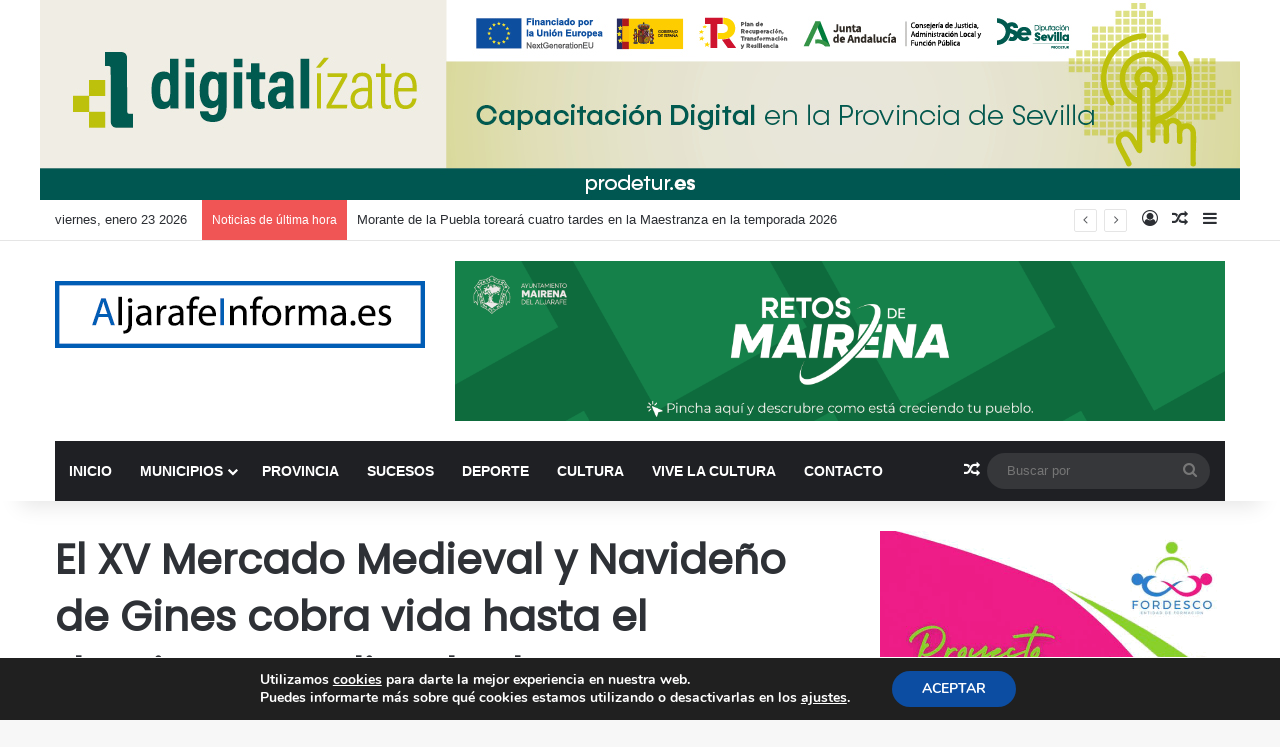

--- FILE ---
content_type: text/html; charset=UTF-8
request_url: https://aljarafeinforma.es/el-xv-mercado-medieval-y-navideno-de-gines-cobra-vida-hasta-el-domingo-ampliando-de-nuevo-su-recorrido/
body_size: 30500
content:
<!DOCTYPE html>
<html lang="es" class="" data-skin="light" prefix="og: http://ogp.me/ns# fb: http://ogp.me/ns/fb#">
<head>
	<meta charset="UTF-8" />
	<link rel="profile" href="https://gmpg.org/xfn/11" />
	<meta name='robots' content='index, follow, max-image-preview:large, max-snippet:-1, max-video-preview:-1' />
	<style>img:is([sizes="auto" i], [sizes^="auto," i]) { contain-intrinsic-size: 3000px 1500px }</style>
	
	<!-- This site is optimized with the Yoast SEO plugin v26.8 - https://yoast.com/product/yoast-seo-wordpress/ -->
	<title>El XV Mercado Medieval y Navideño de Gines cobra vida hasta el domingo ampliando de nuevo su recorrido</title>
	<meta name="description" content="El XV Mercado Medieval y Navideño de Gines cobra vida hasta el domingo ampliando de nuevo su recorrido" />
	<link rel="canonical" href="https://aljarafeinforma.es/el-xv-mercado-medieval-y-navideno-de-gines-cobra-vida-hasta-el-domingo-ampliando-de-nuevo-su-recorrido/" />
	<meta property="og:locale" content="es_ES" />
	<meta property="og:type" content="article" />
	<meta property="og:title" content="El XV Mercado Medieval y Navideño de Gines cobra vida hasta el domingo ampliando de nuevo su recorrido" />
	<meta property="og:description" content="El XV Mercado Medieval y Navideño de Gines cobra vida hasta el domingo ampliando de nuevo su recorrido" />
	<meta property="og:url" content="https://aljarafeinforma.es/el-xv-mercado-medieval-y-navideno-de-gines-cobra-vida-hasta-el-domingo-ampliando-de-nuevo-su-recorrido/" />
	<meta property="og:site_name" content="Aljarafe Informa" />
	<meta property="article:published_time" content="2022-12-16T09:28:35+00:00" />
	<meta property="article:modified_time" content="2022-12-21T07:36:06+00:00" />
	<meta property="og:image" content="https://aljarafeinforma.es/wp-content/uploads/2022/12/Mercado-Medieval-Navideno-Gines-2-1024x683.jpg" />
	<meta property="og:image:width" content="1024" />
	<meta property="og:image:height" content="683" />
	<meta property="og:image:type" content="image/jpeg" />
	<meta name="author" content="Cristina Fernández" />
	<meta name="twitter:card" content="summary_large_image" />
	<meta name="twitter:label1" content="Escrito por" />
	<meta name="twitter:data1" content="Cristina Fernández" />
	<meta name="twitter:label2" content="Tiempo de lectura" />
	<meta name="twitter:data2" content="4 minutos" />
	<script type="application/ld+json" class="yoast-schema-graph">{"@context":"https://schema.org","@graph":[{"@type":"Article","@id":"https://aljarafeinforma.es/el-xv-mercado-medieval-y-navideno-de-gines-cobra-vida-hasta-el-domingo-ampliando-de-nuevo-su-recorrido/#article","isPartOf":{"@id":"https://aljarafeinforma.es/el-xv-mercado-medieval-y-navideno-de-gines-cobra-vida-hasta-el-domingo-ampliando-de-nuevo-su-recorrido/"},"author":{"name":"Cristina Fernández","@id":"https://aljarafeinforma.es/#/schema/person/219ee68095cc72891172cb0daaadcdb3"},"headline":"El XV Mercado Medieval y Navideño de Gines cobra vida hasta el domingo ampliando de nuevo su recorrido","datePublished":"2022-12-16T09:28:35+00:00","dateModified":"2022-12-21T07:36:06+00:00","mainEntityOfPage":{"@id":"https://aljarafeinforma.es/el-xv-mercado-medieval-y-navideno-de-gines-cobra-vida-hasta-el-domingo-ampliando-de-nuevo-su-recorrido/"},"wordCount":833,"image":{"@id":"https://aljarafeinforma.es/el-xv-mercado-medieval-y-navideno-de-gines-cobra-vida-hasta-el-domingo-ampliando-de-nuevo-su-recorrido/#primaryimage"},"thumbnailUrl":"https://aljarafeinforma.es/wp-content/uploads/2022/12/Mercado-Medieval-Navideno-Gines-2.jpg","keywords":["gines","navidad","Sevilla"],"articleSection":["GINES","MUNICIPIOS","PORTADA"],"inLanguage":"es"},{"@type":"WebPage","@id":"https://aljarafeinforma.es/el-xv-mercado-medieval-y-navideno-de-gines-cobra-vida-hasta-el-domingo-ampliando-de-nuevo-su-recorrido/","url":"https://aljarafeinforma.es/el-xv-mercado-medieval-y-navideno-de-gines-cobra-vida-hasta-el-domingo-ampliando-de-nuevo-su-recorrido/","name":"El XV Mercado Medieval y Navideño de Gines cobra vida hasta el domingo ampliando de nuevo su recorrido","isPartOf":{"@id":"https://aljarafeinforma.es/#website"},"primaryImageOfPage":{"@id":"https://aljarafeinforma.es/el-xv-mercado-medieval-y-navideno-de-gines-cobra-vida-hasta-el-domingo-ampliando-de-nuevo-su-recorrido/#primaryimage"},"image":{"@id":"https://aljarafeinforma.es/el-xv-mercado-medieval-y-navideno-de-gines-cobra-vida-hasta-el-domingo-ampliando-de-nuevo-su-recorrido/#primaryimage"},"thumbnailUrl":"https://aljarafeinforma.es/wp-content/uploads/2022/12/Mercado-Medieval-Navideno-Gines-2.jpg","datePublished":"2022-12-16T09:28:35+00:00","dateModified":"2022-12-21T07:36:06+00:00","author":{"@id":"https://aljarafeinforma.es/#/schema/person/219ee68095cc72891172cb0daaadcdb3"},"description":"El XV Mercado Medieval y Navideño de Gines cobra vida hasta el domingo ampliando de nuevo su recorrido","breadcrumb":{"@id":"https://aljarafeinforma.es/el-xv-mercado-medieval-y-navideno-de-gines-cobra-vida-hasta-el-domingo-ampliando-de-nuevo-su-recorrido/#breadcrumb"},"inLanguage":"es","potentialAction":[{"@type":"ReadAction","target":["https://aljarafeinforma.es/el-xv-mercado-medieval-y-navideno-de-gines-cobra-vida-hasta-el-domingo-ampliando-de-nuevo-su-recorrido/"]}]},{"@type":"ImageObject","inLanguage":"es","@id":"https://aljarafeinforma.es/el-xv-mercado-medieval-y-navideno-de-gines-cobra-vida-hasta-el-domingo-ampliando-de-nuevo-su-recorrido/#primaryimage","url":"https://aljarafeinforma.es/wp-content/uploads/2022/12/Mercado-Medieval-Navideno-Gines-2.jpg","contentUrl":"https://aljarafeinforma.es/wp-content/uploads/2022/12/Mercado-Medieval-Navideno-Gines-2.jpg","width":2500,"height":1667},{"@type":"BreadcrumbList","@id":"https://aljarafeinforma.es/el-xv-mercado-medieval-y-navideno-de-gines-cobra-vida-hasta-el-domingo-ampliando-de-nuevo-su-recorrido/#breadcrumb","itemListElement":[{"@type":"ListItem","position":1,"name":"Portada","item":"https://aljarafeinforma.es/"},{"@type":"ListItem","position":2,"name":"El XV Mercado Medieval y Navideño de Gines cobra vida hasta el domingo ampliando de nuevo su recorrido"}]},{"@type":"WebSite","@id":"https://aljarafeinforma.es/#website","url":"https://aljarafeinforma.es/","name":"Aljarafe Informa","description":"Toda la información del Aljarafe.","potentialAction":[{"@type":"SearchAction","target":{"@type":"EntryPoint","urlTemplate":"https://aljarafeinforma.es/?s={search_term_string}"},"query-input":{"@type":"PropertyValueSpecification","valueRequired":true,"valueName":"search_term_string"}}],"inLanguage":"es"},{"@type":"Person","@id":"https://aljarafeinforma.es/#/schema/person/219ee68095cc72891172cb0daaadcdb3","name":"Cristina Fernández","image":{"@type":"ImageObject","inLanguage":"es","@id":"https://aljarafeinforma.es/#/schema/person/image/","url":"https://secure.gravatar.com/avatar/23da034e4f2c5578caa6e5d06012f45a70db533934242ceff9af4cc75481dcf1?s=96&d=mm&r=g","contentUrl":"https://secure.gravatar.com/avatar/23da034e4f2c5578caa6e5d06012f45a70db533934242ceff9af4cc75481dcf1?s=96&d=mm&r=g","caption":"Cristina Fernández"},"url":"https://aljarafeinforma.es/author/cristina/"}]}</script>
	<!-- / Yoast SEO plugin. -->


<link rel='dns-prefetch' href='//cdn.jsdelivr.net' />

		<style type="text/css">
			:root{				
			--tie-preset-gradient-1: linear-gradient(135deg, rgba(6, 147, 227, 1) 0%, rgb(155, 81, 224) 100%);
			--tie-preset-gradient-2: linear-gradient(135deg, rgb(122, 220, 180) 0%, rgb(0, 208, 130) 100%);
			--tie-preset-gradient-3: linear-gradient(135deg, rgba(252, 185, 0, 1) 0%, rgba(255, 105, 0, 1) 100%);
			--tie-preset-gradient-4: linear-gradient(135deg, rgba(255, 105, 0, 1) 0%, rgb(207, 46, 46) 100%);
			--tie-preset-gradient-5: linear-gradient(135deg, rgb(238, 238, 238) 0%, rgb(169, 184, 195) 100%);
			--tie-preset-gradient-6: linear-gradient(135deg, rgb(74, 234, 220) 0%, rgb(151, 120, 209) 20%, rgb(207, 42, 186) 40%, rgb(238, 44, 130) 60%, rgb(251, 105, 98) 80%, rgb(254, 248, 76) 100%);
			--tie-preset-gradient-7: linear-gradient(135deg, rgb(255, 206, 236) 0%, rgb(152, 150, 240) 100%);
			--tie-preset-gradient-8: linear-gradient(135deg, rgb(254, 205, 165) 0%, rgb(254, 45, 45) 50%, rgb(107, 0, 62) 100%);
			--tie-preset-gradient-9: linear-gradient(135deg, rgb(255, 203, 112) 0%, rgb(199, 81, 192) 50%, rgb(65, 88, 208) 100%);
			--tie-preset-gradient-10: linear-gradient(135deg, rgb(255, 245, 203) 0%, rgb(182, 227, 212) 50%, rgb(51, 167, 181) 100%);
			--tie-preset-gradient-11: linear-gradient(135deg, rgb(202, 248, 128) 0%, rgb(113, 206, 126) 100%);
			--tie-preset-gradient-12: linear-gradient(135deg, rgb(2, 3, 129) 0%, rgb(40, 116, 252) 100%);
			--tie-preset-gradient-13: linear-gradient(135deg, #4D34FA, #ad34fa);
			--tie-preset-gradient-14: linear-gradient(135deg, #0057FF, #31B5FF);
			--tie-preset-gradient-15: linear-gradient(135deg, #FF007A, #FF81BD);
			--tie-preset-gradient-16: linear-gradient(135deg, #14111E, #4B4462);
			--tie-preset-gradient-17: linear-gradient(135deg, #F32758, #FFC581);

			
					--main-nav-background: #1f2024;
					--main-nav-secondry-background: rgba(0,0,0,0.2);
					--main-nav-primary-color: #0088ff;
					--main-nav-contrast-primary-color: #FFFFFF;
					--main-nav-text-color: #FFFFFF;
					--main-nav-secondry-text-color: rgba(225,255,255,0.5);
					--main-nav-main-border-color: rgba(255,255,255,0.07);
					--main-nav-secondry-border-color: rgba(255,255,255,0.04);
				
			}
		</style>
	<meta name="viewport" content="width=device-width, initial-scale=1.0" /><script type="text/javascript">
/* <![CDATA[ */
window._wpemojiSettings = {"baseUrl":"https:\/\/s.w.org\/images\/core\/emoji\/16.0.1\/72x72\/","ext":".png","svgUrl":"https:\/\/s.w.org\/images\/core\/emoji\/16.0.1\/svg\/","svgExt":".svg","source":{"concatemoji":"https:\/\/aljarafeinforma.es\/wp-includes\/js\/wp-emoji-release.min.js?ver=6.8.3"}};
/*! This file is auto-generated */
!function(s,n){var o,i,e;function c(e){try{var t={supportTests:e,timestamp:(new Date).valueOf()};sessionStorage.setItem(o,JSON.stringify(t))}catch(e){}}function p(e,t,n){e.clearRect(0,0,e.canvas.width,e.canvas.height),e.fillText(t,0,0);var t=new Uint32Array(e.getImageData(0,0,e.canvas.width,e.canvas.height).data),a=(e.clearRect(0,0,e.canvas.width,e.canvas.height),e.fillText(n,0,0),new Uint32Array(e.getImageData(0,0,e.canvas.width,e.canvas.height).data));return t.every(function(e,t){return e===a[t]})}function u(e,t){e.clearRect(0,0,e.canvas.width,e.canvas.height),e.fillText(t,0,0);for(var n=e.getImageData(16,16,1,1),a=0;a<n.data.length;a++)if(0!==n.data[a])return!1;return!0}function f(e,t,n,a){switch(t){case"flag":return n(e,"\ud83c\udff3\ufe0f\u200d\u26a7\ufe0f","\ud83c\udff3\ufe0f\u200b\u26a7\ufe0f")?!1:!n(e,"\ud83c\udde8\ud83c\uddf6","\ud83c\udde8\u200b\ud83c\uddf6")&&!n(e,"\ud83c\udff4\udb40\udc67\udb40\udc62\udb40\udc65\udb40\udc6e\udb40\udc67\udb40\udc7f","\ud83c\udff4\u200b\udb40\udc67\u200b\udb40\udc62\u200b\udb40\udc65\u200b\udb40\udc6e\u200b\udb40\udc67\u200b\udb40\udc7f");case"emoji":return!a(e,"\ud83e\udedf")}return!1}function g(e,t,n,a){var r="undefined"!=typeof WorkerGlobalScope&&self instanceof WorkerGlobalScope?new OffscreenCanvas(300,150):s.createElement("canvas"),o=r.getContext("2d",{willReadFrequently:!0}),i=(o.textBaseline="top",o.font="600 32px Arial",{});return e.forEach(function(e){i[e]=t(o,e,n,a)}),i}function t(e){var t=s.createElement("script");t.src=e,t.defer=!0,s.head.appendChild(t)}"undefined"!=typeof Promise&&(o="wpEmojiSettingsSupports",i=["flag","emoji"],n.supports={everything:!0,everythingExceptFlag:!0},e=new Promise(function(e){s.addEventListener("DOMContentLoaded",e,{once:!0})}),new Promise(function(t){var n=function(){try{var e=JSON.parse(sessionStorage.getItem(o));if("object"==typeof e&&"number"==typeof e.timestamp&&(new Date).valueOf()<e.timestamp+604800&&"object"==typeof e.supportTests)return e.supportTests}catch(e){}return null}();if(!n){if("undefined"!=typeof Worker&&"undefined"!=typeof OffscreenCanvas&&"undefined"!=typeof URL&&URL.createObjectURL&&"undefined"!=typeof Blob)try{var e="postMessage("+g.toString()+"("+[JSON.stringify(i),f.toString(),p.toString(),u.toString()].join(",")+"));",a=new Blob([e],{type:"text/javascript"}),r=new Worker(URL.createObjectURL(a),{name:"wpTestEmojiSupports"});return void(r.onmessage=function(e){c(n=e.data),r.terminate(),t(n)})}catch(e){}c(n=g(i,f,p,u))}t(n)}).then(function(e){for(var t in e)n.supports[t]=e[t],n.supports.everything=n.supports.everything&&n.supports[t],"flag"!==t&&(n.supports.everythingExceptFlag=n.supports.everythingExceptFlag&&n.supports[t]);n.supports.everythingExceptFlag=n.supports.everythingExceptFlag&&!n.supports.flag,n.DOMReady=!1,n.readyCallback=function(){n.DOMReady=!0}}).then(function(){return e}).then(function(){var e;n.supports.everything||(n.readyCallback(),(e=n.source||{}).concatemoji?t(e.concatemoji):e.wpemoji&&e.twemoji&&(t(e.twemoji),t(e.wpemoji)))}))}((window,document),window._wpemojiSettings);
/* ]]> */
</script>
<style id='wp-emoji-styles-inline-css' type='text/css'>

	img.wp-smiley, img.emoji {
		display: inline !important;
		border: none !important;
		box-shadow: none !important;
		height: 1em !important;
		width: 1em !important;
		margin: 0 0.07em !important;
		vertical-align: -0.1em !important;
		background: none !important;
		padding: 0 !important;
	}
</style>
<link rel='stylesheet' id='wp-block-library-css' href='https://aljarafeinforma.es/wp-includes/css/dist/block-library/style.min.css?ver=6.8.3' type='text/css' media='all' />
<style id='wp-block-library-theme-inline-css' type='text/css'>
.wp-block-audio :where(figcaption){color:#555;font-size:13px;text-align:center}.is-dark-theme .wp-block-audio :where(figcaption){color:#ffffffa6}.wp-block-audio{margin:0 0 1em}.wp-block-code{border:1px solid #ccc;border-radius:4px;font-family:Menlo,Consolas,monaco,monospace;padding:.8em 1em}.wp-block-embed :where(figcaption){color:#555;font-size:13px;text-align:center}.is-dark-theme .wp-block-embed :where(figcaption){color:#ffffffa6}.wp-block-embed{margin:0 0 1em}.blocks-gallery-caption{color:#555;font-size:13px;text-align:center}.is-dark-theme .blocks-gallery-caption{color:#ffffffa6}:root :where(.wp-block-image figcaption){color:#555;font-size:13px;text-align:center}.is-dark-theme :root :where(.wp-block-image figcaption){color:#ffffffa6}.wp-block-image{margin:0 0 1em}.wp-block-pullquote{border-bottom:4px solid;border-top:4px solid;color:currentColor;margin-bottom:1.75em}.wp-block-pullquote cite,.wp-block-pullquote footer,.wp-block-pullquote__citation{color:currentColor;font-size:.8125em;font-style:normal;text-transform:uppercase}.wp-block-quote{border-left:.25em solid;margin:0 0 1.75em;padding-left:1em}.wp-block-quote cite,.wp-block-quote footer{color:currentColor;font-size:.8125em;font-style:normal;position:relative}.wp-block-quote:where(.has-text-align-right){border-left:none;border-right:.25em solid;padding-left:0;padding-right:1em}.wp-block-quote:where(.has-text-align-center){border:none;padding-left:0}.wp-block-quote.is-large,.wp-block-quote.is-style-large,.wp-block-quote:where(.is-style-plain){border:none}.wp-block-search .wp-block-search__label{font-weight:700}.wp-block-search__button{border:1px solid #ccc;padding:.375em .625em}:where(.wp-block-group.has-background){padding:1.25em 2.375em}.wp-block-separator.has-css-opacity{opacity:.4}.wp-block-separator{border:none;border-bottom:2px solid;margin-left:auto;margin-right:auto}.wp-block-separator.has-alpha-channel-opacity{opacity:1}.wp-block-separator:not(.is-style-wide):not(.is-style-dots){width:100px}.wp-block-separator.has-background:not(.is-style-dots){border-bottom:none;height:1px}.wp-block-separator.has-background:not(.is-style-wide):not(.is-style-dots){height:2px}.wp-block-table{margin:0 0 1em}.wp-block-table td,.wp-block-table th{word-break:normal}.wp-block-table :where(figcaption){color:#555;font-size:13px;text-align:center}.is-dark-theme .wp-block-table :where(figcaption){color:#ffffffa6}.wp-block-video :where(figcaption){color:#555;font-size:13px;text-align:center}.is-dark-theme .wp-block-video :where(figcaption){color:#ffffffa6}.wp-block-video{margin:0 0 1em}:root :where(.wp-block-template-part.has-background){margin-bottom:0;margin-top:0;padding:1.25em 2.375em}
</style>
<style id='classic-theme-styles-inline-css' type='text/css'>
/*! This file is auto-generated */
.wp-block-button__link{color:#fff;background-color:#32373c;border-radius:9999px;box-shadow:none;text-decoration:none;padding:calc(.667em + 2px) calc(1.333em + 2px);font-size:1.125em}.wp-block-file__button{background:#32373c;color:#fff;text-decoration:none}
</style>
<style id='powerpress-player-block-style-inline-css' type='text/css'>


</style>
<style id='global-styles-inline-css' type='text/css'>
:root{--wp--preset--aspect-ratio--square: 1;--wp--preset--aspect-ratio--4-3: 4/3;--wp--preset--aspect-ratio--3-4: 3/4;--wp--preset--aspect-ratio--3-2: 3/2;--wp--preset--aspect-ratio--2-3: 2/3;--wp--preset--aspect-ratio--16-9: 16/9;--wp--preset--aspect-ratio--9-16: 9/16;--wp--preset--color--black: #000000;--wp--preset--color--cyan-bluish-gray: #abb8c3;--wp--preset--color--white: #ffffff;--wp--preset--color--pale-pink: #f78da7;--wp--preset--color--vivid-red: #cf2e2e;--wp--preset--color--luminous-vivid-orange: #ff6900;--wp--preset--color--luminous-vivid-amber: #fcb900;--wp--preset--color--light-green-cyan: #7bdcb5;--wp--preset--color--vivid-green-cyan: #00d084;--wp--preset--color--pale-cyan-blue: #8ed1fc;--wp--preset--color--vivid-cyan-blue: #0693e3;--wp--preset--color--vivid-purple: #9b51e0;--wp--preset--gradient--vivid-cyan-blue-to-vivid-purple: linear-gradient(135deg,rgba(6,147,227,1) 0%,rgb(155,81,224) 100%);--wp--preset--gradient--light-green-cyan-to-vivid-green-cyan: linear-gradient(135deg,rgb(122,220,180) 0%,rgb(0,208,130) 100%);--wp--preset--gradient--luminous-vivid-amber-to-luminous-vivid-orange: linear-gradient(135deg,rgba(252,185,0,1) 0%,rgba(255,105,0,1) 100%);--wp--preset--gradient--luminous-vivid-orange-to-vivid-red: linear-gradient(135deg,rgba(255,105,0,1) 0%,rgb(207,46,46) 100%);--wp--preset--gradient--very-light-gray-to-cyan-bluish-gray: linear-gradient(135deg,rgb(238,238,238) 0%,rgb(169,184,195) 100%);--wp--preset--gradient--cool-to-warm-spectrum: linear-gradient(135deg,rgb(74,234,220) 0%,rgb(151,120,209) 20%,rgb(207,42,186) 40%,rgb(238,44,130) 60%,rgb(251,105,98) 80%,rgb(254,248,76) 100%);--wp--preset--gradient--blush-light-purple: linear-gradient(135deg,rgb(255,206,236) 0%,rgb(152,150,240) 100%);--wp--preset--gradient--blush-bordeaux: linear-gradient(135deg,rgb(254,205,165) 0%,rgb(254,45,45) 50%,rgb(107,0,62) 100%);--wp--preset--gradient--luminous-dusk: linear-gradient(135deg,rgb(255,203,112) 0%,rgb(199,81,192) 50%,rgb(65,88,208) 100%);--wp--preset--gradient--pale-ocean: linear-gradient(135deg,rgb(255,245,203) 0%,rgb(182,227,212) 50%,rgb(51,167,181) 100%);--wp--preset--gradient--electric-grass: linear-gradient(135deg,rgb(202,248,128) 0%,rgb(113,206,126) 100%);--wp--preset--gradient--midnight: linear-gradient(135deg,rgb(2,3,129) 0%,rgb(40,116,252) 100%);--wp--preset--font-size--small: 13px;--wp--preset--font-size--medium: 20px;--wp--preset--font-size--large: 36px;--wp--preset--font-size--x-large: 42px;--wp--preset--spacing--20: 0.44rem;--wp--preset--spacing--30: 0.67rem;--wp--preset--spacing--40: 1rem;--wp--preset--spacing--50: 1.5rem;--wp--preset--spacing--60: 2.25rem;--wp--preset--spacing--70: 3.38rem;--wp--preset--spacing--80: 5.06rem;--wp--preset--shadow--natural: 6px 6px 9px rgba(0, 0, 0, 0.2);--wp--preset--shadow--deep: 12px 12px 50px rgba(0, 0, 0, 0.4);--wp--preset--shadow--sharp: 6px 6px 0px rgba(0, 0, 0, 0.2);--wp--preset--shadow--outlined: 6px 6px 0px -3px rgba(255, 255, 255, 1), 6px 6px rgba(0, 0, 0, 1);--wp--preset--shadow--crisp: 6px 6px 0px rgba(0, 0, 0, 1);}:where(.is-layout-flex){gap: 0.5em;}:where(.is-layout-grid){gap: 0.5em;}body .is-layout-flex{display: flex;}.is-layout-flex{flex-wrap: wrap;align-items: center;}.is-layout-flex > :is(*, div){margin: 0;}body .is-layout-grid{display: grid;}.is-layout-grid > :is(*, div){margin: 0;}:where(.wp-block-columns.is-layout-flex){gap: 2em;}:where(.wp-block-columns.is-layout-grid){gap: 2em;}:where(.wp-block-post-template.is-layout-flex){gap: 1.25em;}:where(.wp-block-post-template.is-layout-grid){gap: 1.25em;}.has-black-color{color: var(--wp--preset--color--black) !important;}.has-cyan-bluish-gray-color{color: var(--wp--preset--color--cyan-bluish-gray) !important;}.has-white-color{color: var(--wp--preset--color--white) !important;}.has-pale-pink-color{color: var(--wp--preset--color--pale-pink) !important;}.has-vivid-red-color{color: var(--wp--preset--color--vivid-red) !important;}.has-luminous-vivid-orange-color{color: var(--wp--preset--color--luminous-vivid-orange) !important;}.has-luminous-vivid-amber-color{color: var(--wp--preset--color--luminous-vivid-amber) !important;}.has-light-green-cyan-color{color: var(--wp--preset--color--light-green-cyan) !important;}.has-vivid-green-cyan-color{color: var(--wp--preset--color--vivid-green-cyan) !important;}.has-pale-cyan-blue-color{color: var(--wp--preset--color--pale-cyan-blue) !important;}.has-vivid-cyan-blue-color{color: var(--wp--preset--color--vivid-cyan-blue) !important;}.has-vivid-purple-color{color: var(--wp--preset--color--vivid-purple) !important;}.has-black-background-color{background-color: var(--wp--preset--color--black) !important;}.has-cyan-bluish-gray-background-color{background-color: var(--wp--preset--color--cyan-bluish-gray) !important;}.has-white-background-color{background-color: var(--wp--preset--color--white) !important;}.has-pale-pink-background-color{background-color: var(--wp--preset--color--pale-pink) !important;}.has-vivid-red-background-color{background-color: var(--wp--preset--color--vivid-red) !important;}.has-luminous-vivid-orange-background-color{background-color: var(--wp--preset--color--luminous-vivid-orange) !important;}.has-luminous-vivid-amber-background-color{background-color: var(--wp--preset--color--luminous-vivid-amber) !important;}.has-light-green-cyan-background-color{background-color: var(--wp--preset--color--light-green-cyan) !important;}.has-vivid-green-cyan-background-color{background-color: var(--wp--preset--color--vivid-green-cyan) !important;}.has-pale-cyan-blue-background-color{background-color: var(--wp--preset--color--pale-cyan-blue) !important;}.has-vivid-cyan-blue-background-color{background-color: var(--wp--preset--color--vivid-cyan-blue) !important;}.has-vivid-purple-background-color{background-color: var(--wp--preset--color--vivid-purple) !important;}.has-black-border-color{border-color: var(--wp--preset--color--black) !important;}.has-cyan-bluish-gray-border-color{border-color: var(--wp--preset--color--cyan-bluish-gray) !important;}.has-white-border-color{border-color: var(--wp--preset--color--white) !important;}.has-pale-pink-border-color{border-color: var(--wp--preset--color--pale-pink) !important;}.has-vivid-red-border-color{border-color: var(--wp--preset--color--vivid-red) !important;}.has-luminous-vivid-orange-border-color{border-color: var(--wp--preset--color--luminous-vivid-orange) !important;}.has-luminous-vivid-amber-border-color{border-color: var(--wp--preset--color--luminous-vivid-amber) !important;}.has-light-green-cyan-border-color{border-color: var(--wp--preset--color--light-green-cyan) !important;}.has-vivid-green-cyan-border-color{border-color: var(--wp--preset--color--vivid-green-cyan) !important;}.has-pale-cyan-blue-border-color{border-color: var(--wp--preset--color--pale-cyan-blue) !important;}.has-vivid-cyan-blue-border-color{border-color: var(--wp--preset--color--vivid-cyan-blue) !important;}.has-vivid-purple-border-color{border-color: var(--wp--preset--color--vivid-purple) !important;}.has-vivid-cyan-blue-to-vivid-purple-gradient-background{background: var(--wp--preset--gradient--vivid-cyan-blue-to-vivid-purple) !important;}.has-light-green-cyan-to-vivid-green-cyan-gradient-background{background: var(--wp--preset--gradient--light-green-cyan-to-vivid-green-cyan) !important;}.has-luminous-vivid-amber-to-luminous-vivid-orange-gradient-background{background: var(--wp--preset--gradient--luminous-vivid-amber-to-luminous-vivid-orange) !important;}.has-luminous-vivid-orange-to-vivid-red-gradient-background{background: var(--wp--preset--gradient--luminous-vivid-orange-to-vivid-red) !important;}.has-very-light-gray-to-cyan-bluish-gray-gradient-background{background: var(--wp--preset--gradient--very-light-gray-to-cyan-bluish-gray) !important;}.has-cool-to-warm-spectrum-gradient-background{background: var(--wp--preset--gradient--cool-to-warm-spectrum) !important;}.has-blush-light-purple-gradient-background{background: var(--wp--preset--gradient--blush-light-purple) !important;}.has-blush-bordeaux-gradient-background{background: var(--wp--preset--gradient--blush-bordeaux) !important;}.has-luminous-dusk-gradient-background{background: var(--wp--preset--gradient--luminous-dusk) !important;}.has-pale-ocean-gradient-background{background: var(--wp--preset--gradient--pale-ocean) !important;}.has-electric-grass-gradient-background{background: var(--wp--preset--gradient--electric-grass) !important;}.has-midnight-gradient-background{background: var(--wp--preset--gradient--midnight) !important;}.has-small-font-size{font-size: var(--wp--preset--font-size--small) !important;}.has-medium-font-size{font-size: var(--wp--preset--font-size--medium) !important;}.has-large-font-size{font-size: var(--wp--preset--font-size--large) !important;}.has-x-large-font-size{font-size: var(--wp--preset--font-size--x-large) !important;}
:where(.wp-block-post-template.is-layout-flex){gap: 1.25em;}:where(.wp-block-post-template.is-layout-grid){gap: 1.25em;}
:where(.wp-block-columns.is-layout-flex){gap: 2em;}:where(.wp-block-columns.is-layout-grid){gap: 2em;}
:root :where(.wp-block-pullquote){font-size: 1.5em;line-height: 1.6;}
</style>
<link rel='stylesheet' id='tie-css-base-css' href='https://aljarafeinforma.es/wp-content/themes/jannah/assets/css/base.min.css?ver=7.0.3' type='text/css' media='all' />
<link rel='stylesheet' id='tie-css-styles-css' href='https://aljarafeinforma.es/wp-content/themes/jannah/assets/css/style.min.css?ver=7.0.3' type='text/css' media='all' />
<link rel='stylesheet' id='tie-css-widgets-css' href='https://aljarafeinforma.es/wp-content/themes/jannah/assets/css/widgets.min.css?ver=7.0.3' type='text/css' media='all' />
<link rel='stylesheet' id='tie-css-helpers-css' href='https://aljarafeinforma.es/wp-content/themes/jannah/assets/css/helpers.min.css?ver=7.0.3' type='text/css' media='all' />
<link rel='stylesheet' id='tie-fontawesome5-css' href='https://aljarafeinforma.es/wp-content/themes/jannah/assets/css/fontawesome.css?ver=7.0.3' type='text/css' media='all' />
<link rel='stylesheet' id='tie-css-ilightbox-css' href='https://aljarafeinforma.es/wp-content/themes/jannah/assets/ilightbox/dark-skin/skin.css?ver=7.0.3' type='text/css' media='all' />
<link rel='stylesheet' id='tie-css-single-css' href='https://aljarafeinforma.es/wp-content/themes/jannah/assets/css/single.min.css?ver=7.0.3' type='text/css' media='all' />
<link rel='stylesheet' id='tie-css-print-css' href='https://aljarafeinforma.es/wp-content/themes/jannah/assets/css/print.css?ver=7.0.3' type='text/css' media='print' />
<link rel='stylesheet' id='moove_gdpr_frontend-css' href='https://aljarafeinforma.es/wp-content/plugins/gdpr-cookie-compliance/dist/styles/gdpr-main.css?ver=5.0.9' type='text/css' media='all' />
<style id='moove_gdpr_frontend-inline-css' type='text/css'>
#moove_gdpr_cookie_modal,#moove_gdpr_cookie_info_bar,.gdpr_cookie_settings_shortcode_content{font-family:&#039;Nunito&#039;,sans-serif}#moove_gdpr_save_popup_settings_button{background-color:#373737;color:#fff}#moove_gdpr_save_popup_settings_button:hover{background-color:#000}#moove_gdpr_cookie_info_bar .moove-gdpr-info-bar-container .moove-gdpr-info-bar-content a.mgbutton,#moove_gdpr_cookie_info_bar .moove-gdpr-info-bar-container .moove-gdpr-info-bar-content button.mgbutton{background-color:#0C4DA2}#moove_gdpr_cookie_modal .moove-gdpr-modal-content .moove-gdpr-modal-footer-content .moove-gdpr-button-holder a.mgbutton,#moove_gdpr_cookie_modal .moove-gdpr-modal-content .moove-gdpr-modal-footer-content .moove-gdpr-button-holder button.mgbutton,.gdpr_cookie_settings_shortcode_content .gdpr-shr-button.button-green{background-color:#0C4DA2;border-color:#0C4DA2}#moove_gdpr_cookie_modal .moove-gdpr-modal-content .moove-gdpr-modal-footer-content .moove-gdpr-button-holder a.mgbutton:hover,#moove_gdpr_cookie_modal .moove-gdpr-modal-content .moove-gdpr-modal-footer-content .moove-gdpr-button-holder button.mgbutton:hover,.gdpr_cookie_settings_shortcode_content .gdpr-shr-button.button-green:hover{background-color:#fff;color:#0C4DA2}#moove_gdpr_cookie_modal .moove-gdpr-modal-content .moove-gdpr-modal-close i,#moove_gdpr_cookie_modal .moove-gdpr-modal-content .moove-gdpr-modal-close span.gdpr-icon{background-color:#0C4DA2;border:1px solid #0C4DA2}#moove_gdpr_cookie_info_bar span.moove-gdpr-infobar-allow-all.focus-g,#moove_gdpr_cookie_info_bar span.moove-gdpr-infobar-allow-all:focus,#moove_gdpr_cookie_info_bar button.moove-gdpr-infobar-allow-all.focus-g,#moove_gdpr_cookie_info_bar button.moove-gdpr-infobar-allow-all:focus,#moove_gdpr_cookie_info_bar span.moove-gdpr-infobar-reject-btn.focus-g,#moove_gdpr_cookie_info_bar span.moove-gdpr-infobar-reject-btn:focus,#moove_gdpr_cookie_info_bar button.moove-gdpr-infobar-reject-btn.focus-g,#moove_gdpr_cookie_info_bar button.moove-gdpr-infobar-reject-btn:focus,#moove_gdpr_cookie_info_bar span.change-settings-button.focus-g,#moove_gdpr_cookie_info_bar span.change-settings-button:focus,#moove_gdpr_cookie_info_bar button.change-settings-button.focus-g,#moove_gdpr_cookie_info_bar button.change-settings-button:focus{-webkit-box-shadow:0 0 1px 3px #0C4DA2;-moz-box-shadow:0 0 1px 3px #0C4DA2;box-shadow:0 0 1px 3px #0C4DA2}#moove_gdpr_cookie_modal .moove-gdpr-modal-content .moove-gdpr-modal-close i:hover,#moove_gdpr_cookie_modal .moove-gdpr-modal-content .moove-gdpr-modal-close span.gdpr-icon:hover,#moove_gdpr_cookie_info_bar span[data-href]>u.change-settings-button{color:#0C4DA2}#moove_gdpr_cookie_modal .moove-gdpr-modal-content .moove-gdpr-modal-left-content #moove-gdpr-menu li.menu-item-selected a span.gdpr-icon,#moove_gdpr_cookie_modal .moove-gdpr-modal-content .moove-gdpr-modal-left-content #moove-gdpr-menu li.menu-item-selected button span.gdpr-icon{color:inherit}#moove_gdpr_cookie_modal .moove-gdpr-modal-content .moove-gdpr-modal-left-content #moove-gdpr-menu li a span.gdpr-icon,#moove_gdpr_cookie_modal .moove-gdpr-modal-content .moove-gdpr-modal-left-content #moove-gdpr-menu li button span.gdpr-icon{color:inherit}#moove_gdpr_cookie_modal .gdpr-acc-link{line-height:0;font-size:0;color:transparent;position:absolute}#moove_gdpr_cookie_modal .moove-gdpr-modal-content .moove-gdpr-modal-close:hover i,#moove_gdpr_cookie_modal .moove-gdpr-modal-content .moove-gdpr-modal-left-content #moove-gdpr-menu li a,#moove_gdpr_cookie_modal .moove-gdpr-modal-content .moove-gdpr-modal-left-content #moove-gdpr-menu li button,#moove_gdpr_cookie_modal .moove-gdpr-modal-content .moove-gdpr-modal-left-content #moove-gdpr-menu li button i,#moove_gdpr_cookie_modal .moove-gdpr-modal-content .moove-gdpr-modal-left-content #moove-gdpr-menu li a i,#moove_gdpr_cookie_modal .moove-gdpr-modal-content .moove-gdpr-tab-main .moove-gdpr-tab-main-content a:hover,#moove_gdpr_cookie_info_bar.moove-gdpr-dark-scheme .moove-gdpr-info-bar-container .moove-gdpr-info-bar-content a.mgbutton:hover,#moove_gdpr_cookie_info_bar.moove-gdpr-dark-scheme .moove-gdpr-info-bar-container .moove-gdpr-info-bar-content button.mgbutton:hover,#moove_gdpr_cookie_info_bar.moove-gdpr-dark-scheme .moove-gdpr-info-bar-container .moove-gdpr-info-bar-content a:hover,#moove_gdpr_cookie_info_bar.moove-gdpr-dark-scheme .moove-gdpr-info-bar-container .moove-gdpr-info-bar-content button:hover,#moove_gdpr_cookie_info_bar.moove-gdpr-dark-scheme .moove-gdpr-info-bar-container .moove-gdpr-info-bar-content span.change-settings-button:hover,#moove_gdpr_cookie_info_bar.moove-gdpr-dark-scheme .moove-gdpr-info-bar-container .moove-gdpr-info-bar-content button.change-settings-button:hover,#moove_gdpr_cookie_info_bar.moove-gdpr-dark-scheme .moove-gdpr-info-bar-container .moove-gdpr-info-bar-content u.change-settings-button:hover,#moove_gdpr_cookie_info_bar span[data-href]>u.change-settings-button,#moove_gdpr_cookie_info_bar.moove-gdpr-dark-scheme .moove-gdpr-info-bar-container .moove-gdpr-info-bar-content a.mgbutton.focus-g,#moove_gdpr_cookie_info_bar.moove-gdpr-dark-scheme .moove-gdpr-info-bar-container .moove-gdpr-info-bar-content button.mgbutton.focus-g,#moove_gdpr_cookie_info_bar.moove-gdpr-dark-scheme .moove-gdpr-info-bar-container .moove-gdpr-info-bar-content a.focus-g,#moove_gdpr_cookie_info_bar.moove-gdpr-dark-scheme .moove-gdpr-info-bar-container .moove-gdpr-info-bar-content button.focus-g,#moove_gdpr_cookie_info_bar.moove-gdpr-dark-scheme .moove-gdpr-info-bar-container .moove-gdpr-info-bar-content a.mgbutton:focus,#moove_gdpr_cookie_info_bar.moove-gdpr-dark-scheme .moove-gdpr-info-bar-container .moove-gdpr-info-bar-content button.mgbutton:focus,#moove_gdpr_cookie_info_bar.moove-gdpr-dark-scheme .moove-gdpr-info-bar-container .moove-gdpr-info-bar-content a:focus,#moove_gdpr_cookie_info_bar.moove-gdpr-dark-scheme .moove-gdpr-info-bar-container .moove-gdpr-info-bar-content button:focus,#moove_gdpr_cookie_info_bar.moove-gdpr-dark-scheme .moove-gdpr-info-bar-container .moove-gdpr-info-bar-content span.change-settings-button.focus-g,span.change-settings-button:focus,button.change-settings-button.focus-g,button.change-settings-button:focus,#moove_gdpr_cookie_info_bar.moove-gdpr-dark-scheme .moove-gdpr-info-bar-container .moove-gdpr-info-bar-content u.change-settings-button.focus-g,#moove_gdpr_cookie_info_bar.moove-gdpr-dark-scheme .moove-gdpr-info-bar-container .moove-gdpr-info-bar-content u.change-settings-button:focus{color:#0C4DA2}#moove_gdpr_cookie_modal .moove-gdpr-branding.focus-g span,#moove_gdpr_cookie_modal .moove-gdpr-modal-content .moove-gdpr-tab-main a.focus-g,#moove_gdpr_cookie_modal .moove-gdpr-modal-content .moove-gdpr-tab-main .gdpr-cd-details-toggle.focus-g{color:#0C4DA2}#moove_gdpr_cookie_modal.gdpr_lightbox-hide{display:none}
.wf-active .logo-text,.wf-active h1,.wf-active h2,.wf-active h3,.wf-active h4,.wf-active h5,.wf-active h6,.wf-active .the-subtitle{font-family: 'Poppins';}#header-notification-bar{background: var( --tie-preset-gradient-13 );}#header-notification-bar{--tie-buttons-color: #FFFFFF;--tie-buttons-border-color: #FFFFFF;--tie-buttons-hover-color: #e1e1e1;--tie-buttons-hover-text: #000000;}#header-notification-bar{--tie-buttons-text: #000000;}.tie-cat-3,.tie-cat-item-3 > span{background-color:#e67e22 !important;color:#FFFFFF !important;}.tie-cat-3:after{border-top-color:#e67e22 !important;}.tie-cat-3:hover{background-color:#c86004 !important;}.tie-cat-3:hover:after{border-top-color:#c86004 !important;}.tie-cat-11,.tie-cat-item-11 > span{background-color:#2ecc71 !important;color:#FFFFFF !important;}.tie-cat-11:after{border-top-color:#2ecc71 !important;}.tie-cat-11:hover{background-color:#10ae53 !important;}.tie-cat-11:hover:after{border-top-color:#10ae53 !important;}.tie-cat-15,.tie-cat-item-15 > span{background-color:#9b59b6 !important;color:#FFFFFF !important;}.tie-cat-15:after{border-top-color:#9b59b6 !important;}.tie-cat-15:hover{background-color:#7d3b98 !important;}.tie-cat-15:hover:after{border-top-color:#7d3b98 !important;}.tie-cat-17,.tie-cat-item-17 > span{background-color:#34495e !important;color:#FFFFFF !important;}.tie-cat-17:after{border-top-color:#34495e !important;}.tie-cat-17:hover{background-color:#162b40 !important;}.tie-cat-17:hover:after{border-top-color:#162b40 !important;}.tie-cat-18,.tie-cat-item-18 > span{background-color:#795548 !important;color:#FFFFFF !important;}.tie-cat-18:after{border-top-color:#795548 !important;}.tie-cat-18:hover{background-color:#5b372a !important;}.tie-cat-18:hover:after{border-top-color:#5b372a !important;}.tie-cat-21,.tie-cat-item-21 > span{background-color:#4CAF50 !important;color:#FFFFFF !important;}.tie-cat-21:after{border-top-color:#4CAF50 !important;}.tie-cat-21:hover{background-color:#2e9132 !important;}.tie-cat-21:hover:after{border-top-color:#2e9132 !important;}@media (max-width: 991px){.side-aside.dark-skin{background: #2f88d6;background: -webkit-linear-gradient(135deg,#5933a2,#2f88d6 );background: -moz-linear-gradient(135deg,#5933a2,#2f88d6 );background: -o-linear-gradient(135deg,#5933a2,#2f88d6 );background: linear-gradient(135deg,#2f88d6,#5933a2 );}}Deprecated: htmlspecialchars(): Passing null to parameter #1 ($string) of type string is deprecated in /homepages/42/d809220380/htdocs/clickandbuilds/AljarafeInforma/wp-includes/formatting.php on line 4715@media only screen and (max-width: 1024px) and (min-width: 768px){Deprecated: htmlspecialchars(): Passing null to parameter #1 ($string) of type string is deprecated in /homepages/42/d809220380/htdocs/clickandbuilds/AljarafeInforma/wp-includes/formatting.php on line 4715}@media only screen and (max-width: 768px) and (min-width: 0px){Deprecated: htmlspecialchars(): Passing null to parameter #1 ($string) of type string is deprecated in /homepages/42/d809220380/htdocs/clickandbuilds/AljarafeInforma/wp-includes/formatting.php on line 4715}
</style>
<script type="text/javascript" src="https://aljarafeinforma.es/wp-includes/js/jquery/jquery.min.js?ver=3.7.1" id="jquery-core-js"></script>
<script type="text/javascript" src="https://aljarafeinforma.es/wp-includes/js/jquery/jquery-migrate.min.js?ver=3.4.1" id="jquery-migrate-js"></script>
<link rel="https://api.w.org/" href="https://aljarafeinforma.es/wp-json/" /><link rel="alternate" title="JSON" type="application/json" href="https://aljarafeinforma.es/wp-json/wp/v2/posts/18835" /><link rel="EditURI" type="application/rsd+xml" title="RSD" href="https://aljarafeinforma.es/xmlrpc.php?rsd" />
<meta name="generator" content="WordPress 6.8.3" />
<link rel='shortlink' href='https://aljarafeinforma.es/?p=18835' />
<link rel="alternate" title="oEmbed (JSON)" type="application/json+oembed" href="https://aljarafeinforma.es/wp-json/oembed/1.0/embed?url=https%3A%2F%2Faljarafeinforma.es%2Fel-xv-mercado-medieval-y-navideno-de-gines-cobra-vida-hasta-el-domingo-ampliando-de-nuevo-su-recorrido%2F" />
<link rel="alternate" title="oEmbed (XML)" type="text/xml+oembed" href="https://aljarafeinforma.es/wp-json/oembed/1.0/embed?url=https%3A%2F%2Faljarafeinforma.es%2Fel-xv-mercado-medieval-y-navideno-de-gines-cobra-vida-hasta-el-domingo-ampliando-de-nuevo-su-recorrido%2F&#038;format=xml" />
            <script type="text/javascript"><!--
                                function powerpress_pinw(pinw_url){window.open(pinw_url, 'PowerPressPlayer','toolbar=0,status=0,resizable=1,width=460,height=320');	return false;}
                //-->

                // tabnab protection
                window.addEventListener('load', function () {
                    // make all links have rel="noopener noreferrer"
                    document.querySelectorAll('a[target="_blank"]').forEach(link => {
                        link.setAttribute('rel', 'noopener noreferrer');
                    });
                });
            </script>
            <meta http-equiv="X-UA-Compatible" content="IE=edge">
<link rel="amphtml" href="https://aljarafeinforma.es/el-xv-mercado-medieval-y-navideno-de-gines-cobra-vida-hasta-el-domingo-ampliando-de-nuevo-su-recorrido/amp/"><link rel="icon" href="https://aljarafeinforma.es/wp-content/uploads/2020/01/ai.ico" sizes="32x32" />
<link rel="icon" href="https://aljarafeinforma.es/wp-content/uploads/2020/01/ai.ico" sizes="192x192" />
<link rel="apple-touch-icon" href="https://aljarafeinforma.es/wp-content/uploads/2020/01/ai.ico" />
<meta name="msapplication-TileImage" content="https://aljarafeinforma.es/wp-content/uploads/2020/01/ai.ico" />
		<style type="text/css" id="wp-custom-css">
			.meta-author{
	display:none;
}
.page-title{
	font-size: 18px;
}
.taxonomy-description{
	display:none;
}
.post-cat-wrap{
	display:none;
}
#breadcrumb{
	display:none;
}
.grid-slider-wrapper .thumb-title {
    font-size: 15px;
}
		</style>
		
    <!-- START - Open Graph and Twitter Card Tags 3.3.8 -->
     <!-- Facebook Open Graph -->
      <meta property="og:locale" content="es_ES"/>
      <meta property="og:site_name" content="Aljarafe Informa"/>
      <meta property="og:title" content="El XV Mercado Medieval y Navideño de Gines cobra vida hasta el domingo ampliando de nuevo su recorrido"/>
      <meta property="og:url" content="https://aljarafeinforma.es/el-xv-mercado-medieval-y-navideno-de-gines-cobra-vida-hasta-el-domingo-ampliando-de-nuevo-su-recorrido/"/>
      <meta property="og:type" content="article"/>
      <meta property="og:description" content="El XV Mercado Medieval y Navideño de Gines cobra vida hasta el domingo ampliando de nuevo su recorrido"/>
      <meta property="og:image" content="https://aljarafeinforma.es/wp-content/uploads/2022/12/Mercado-Medieval-Navideno-Gines-2.jpg"/>
      <meta property="og:image:url" content="https://aljarafeinforma.es/wp-content/uploads/2022/12/Mercado-Medieval-Navideno-Gines-2.jpg"/>
      <meta property="og:image:secure_url" content="https://aljarafeinforma.es/wp-content/uploads/2022/12/Mercado-Medieval-Navideno-Gines-2.jpg"/>
      <meta property="article:published_time" content="2022-12-16T10:28:35+01:00"/>
      <meta property="article:modified_time" content="2022-12-21T08:36:06+01:00" />
      <meta property="og:updated_time" content="2022-12-21T08:36:06+01:00" />
      <meta property="article:section" content="GINES"/>
      <meta property="article:section" content="MUNICIPIOS"/>
      <meta property="article:section" content="PORTADA"/>
     <!-- Google+ / Schema.org -->
      <meta itemprop="name" content="El XV Mercado Medieval y Navideño de Gines cobra vida hasta el domingo ampliando de nuevo su recorrido"/>
      <meta itemprop="headline" content="El XV Mercado Medieval y Navideño de Gines cobra vida hasta el domingo ampliando de nuevo su recorrido"/>
      <meta itemprop="description" content="El XV Mercado Medieval y Navideño de Gines cobra vida hasta el domingo ampliando de nuevo su recorrido"/>
      <meta itemprop="image" content="https://aljarafeinforma.es/wp-content/uploads/2022/12/Mercado-Medieval-Navideno-Gines-2.jpg"/>
      <meta itemprop="datePublished" content="2022-12-16"/>
      <meta itemprop="dateModified" content="2022-12-21T08:36:06+01:00" />
      <meta itemprop="author" content="Cristina Fernández"/>
      <!--<meta itemprop="publisher" content="Aljarafe Informa"/>--> <!-- To solve: The attribute publisher.itemtype has an invalid value. -->
     <!-- Twitter Cards -->
      <meta name="twitter:title" content="El XV Mercado Medieval y Navideño de Gines cobra vida hasta el domingo ampliando de nuevo su recorrido"/>
      <meta name="twitter:url" content="https://aljarafeinforma.es/el-xv-mercado-medieval-y-navideno-de-gines-cobra-vida-hasta-el-domingo-ampliando-de-nuevo-su-recorrido/"/>
      <meta name="twitter:description" content="El XV Mercado Medieval y Navideño de Gines cobra vida hasta el domingo ampliando de nuevo su recorrido"/>
      <meta name="twitter:image" content="https://aljarafeinforma.es/wp-content/uploads/2022/12/Mercado-Medieval-Navideno-Gines-2.jpg"/>
      <meta name="twitter:card" content="summary_large_image"/>
     <!-- SEO -->
     <!-- Misc. tags -->
     <!-- is_singular | yoast_seo -->
    <!-- END - Open Graph and Twitter Card Tags 3.3.8 -->
        
    </head>

<body id="tie-body" class="wp-singular post-template-default single single-post postid-18835 single-format-standard wp-theme-jannah wrapper-has-shadow block-head-1 magazine2 is-thumb-overlay-disabled is-desktop is-header-layout-3 has-header-ad sidebar-right has-sidebar post-layout-1 narrow-title-narrow-media is-standard-format has-mobile-share post-has-toggle hide_share_post_top hide_share_post_bottom">



<div class="background-overlay">

	<div id="tie-container" class="site tie-container">

		
		<div id="tie-wrapper">

			<div class="stream-item stream-item-above-header"><div class="stream-item-size" style=""><div class="stream-item stream-item-above-header">
	<a href="https://www.prodetur.es/prodetur/www/formacion/capacitacion-digital/" title="" target="_blank">
		<img src="https://aljarafeinforma.es/wp-content/uploads/2025/07/08_Aljarafe_INFORMA_megabanner_1200x200.jpg" alt="" width="928">
	</a>
	
	
	
</div>
</div></div>
<header id="theme-header" class="theme-header header-layout-3 main-nav-dark main-nav-default-dark main-nav-below main-nav-boxed has-stream-item top-nav-active top-nav-light top-nav-default-light top-nav-above has-shadow has-normal-width-logo mobile-header-default">
	
<nav id="top-nav"  class="has-date-breaking-components top-nav header-nav has-breaking-news" aria-label="Menú de Navegación secundario">
	<div class="container">
		<div class="topbar-wrapper">

			
					<div class="topbar-today-date">
						viernes, enero 23 2026					</div>
					
			<div class="tie-alignleft">
				
<div class="breaking controls-is-active">

	<span class="breaking-title">
		<span class="tie-icon-bolt breaking-icon" aria-hidden="true"></span>
		<span class="breaking-title-text">Noticias de última hora</span>
	</span>

	<ul id="breaking-news-in-header" class="breaking-news" data-type="reveal" data-arrows="true">

		
							<li class="news-item">
								<a href="https://aljarafeinforma.es/morante-de-la-puebla-toreara-cuatro-tardes-en-la-maestranza-en-la-temporada-2026/">Morante de la Puebla toreará cuatro tardes en la Maestranza en la temporada 2026</a>
							</li>

							
							<li class="news-item">
								<a href="https://aljarafeinforma.es/rapida-intervencion-policial-evita-una-posible-emergencia-sanitaria-en-san-juan-de-aznalfarache/">Rápida intervención policial evita una posible emergencia sanitaria en San Juan de Aznalfarache</a>
							</li>

							
							<li class="news-item">
								<a href="https://aljarafeinforma.es/la-diputacion-de-sevilla-reduce-su-presencia-institucional-en-fitur-por-el-accidente-ferroviario-de-adamuz/">La Diputación de Sevilla reduce su presencia institucional en FITUR por el accidente ferroviario de Adamuz</a>
							</li>

							
							<li class="news-item">
								<a href="https://aljarafeinforma.es/afaen-pone-en-marcha-en-el-aljarafe-un-proyecto-pionero-de-atencion-integral-a-personas-con-parkinson/">AFAeN pone en marcha en el Aljarafe un proyecto pionero de atención integral a personas con Parkinson</a>
							</li>

							
							<li class="news-item">
								<a href="https://aljarafeinforma.es/mairena-del-aljarafe-congela-impuestos-y-tasas-en-2026/">Mairena del Aljarafe congela impuestos y tasas en 2026</a>
							</li>

							
							<li class="news-item">
								<a href="https://aljarafeinforma.es/mairena-del-aljarafe-convoca-un-proceso-selectivo-para-cuatro-plazas-de-administrativo/">Mairena del Aljarafe convoca un proceso selectivo para cuatro plazas de Administrativo</a>
							</li>

							
							<li class="news-item">
								<a href="https://aljarafeinforma.es/el-elegante-rock-de-loquillo-se-suma-al-cartel-de-tio-pepe-festival-2026/">El elegante rock de Loquillo se suma al cartel de Tío Pepe Festival 2026</a>
							</li>

							
							<li class="news-item">
								<a href="https://aljarafeinforma.es/el-ayuntamiento-de-mairena-inicia-su-programa-equinoterapia-para-estudiantes-con-neae/">El Ayuntamiento de Mairena inicia su programa ‘Equinoterapia’ para estudiantes con NEE</a>
							</li>

							
							<li class="news-item">
								<a href="https://aljarafeinforma.es/coria-del-rio-activa-la-normativa-andaluza-para-permitir-que-se-pueda-construir-mas-vivienda-protegida-en-la-localidad/">Coria del Río activa la normativa andaluza para permitir que se pueda construir más vivienda protegida en la localidad</a>
							</li>

							
							<li class="news-item">
								<a href="https://aljarafeinforma.es/el-plazo-para-participar-en-los-concursos-del-carnaval-de-mairena-abierto-hasta-el-22-de-enero/">El plazo para participar en los concursos del Carnaval de Mairena, abierto hasta el 22 de enero</a>
							</li>

							
	</ul>
</div><!-- #breaking /-->
			</div><!-- .tie-alignleft /-->

			<div class="tie-alignright">
				<ul class="components">  
	
		<li class=" popup-login-icon menu-item custom-menu-link">
			<a href="#" class="lgoin-btn tie-popup-trigger">
				<span class="tie-icon-author" aria-hidden="true"></span>
				<span class="screen-reader-text">Acceso</span>			</a>
		</li>

				<li class="random-post-icon menu-item custom-menu-link">
		<a href="/el-xv-mercado-medieval-y-navideno-de-gines-cobra-vida-hasta-el-domingo-ampliando-de-nuevo-su-recorrido/?random-post=1" class="random-post" title="Publicación al azar" rel="nofollow">
			<span class="tie-icon-random" aria-hidden="true"></span>
			<span class="screen-reader-text">Publicación al azar</span>
		</a>
	</li>
		<li class="side-aside-nav-icon menu-item custom-menu-link">
		<a href="#">
			<span class="tie-icon-navicon" aria-hidden="true"></span>
			<span class="screen-reader-text">Barra lateral</span>
		</a>
	</li>
	</ul><!-- Components -->			</div><!-- .tie-alignright /-->

		</div><!-- .topbar-wrapper /-->
	</div><!-- .container /-->
</nav><!-- #top-nav /-->

<div class="container header-container">
	<div class="tie-row logo-row">

		
		<div class="logo-wrapper">
			<div class="tie-col-md-4 logo-container clearfix">
				
		<div id="logo" class="image-logo" >

			
			<a title="Aljarafe Informa" href="https://aljarafeinforma.es/">
				
				<picture class="tie-logo-default tie-logo-picture">
					
					<source class="tie-logo-source-default tie-logo-source" srcset="https://aljarafeinforma.es/wp-content/uploads/2019/12/aljarafe-informa-s.png">
					<img class="tie-logo-img-default tie-logo-img" src="https://aljarafeinforma.es/wp-content/uploads/2019/12/aljarafe-informa-s.png" alt="Aljarafe Informa" width="370" height="67" style="max-height:67px; width: auto;" />
				</picture>
						</a>

			
		</div><!-- #logo /-->

		<div id="mobile-header-components-area_2" class="mobile-header-components"><ul class="components"><li class="mobile-component_menu custom-menu-link"><a href="#" id="mobile-menu-icon" class=""><span class="tie-mobile-menu-icon nav-icon is-layout-1"></span><span class="screen-reader-text">Menú</span></a></li></ul></div>			</div><!-- .tie-col /-->
		</div><!-- .logo-wrapper /-->

		<div class="tie-col-md-8 stream-item stream-item-top-wrapper"><div class="stream-item-top">
					<a href="https://www.mairenadelaljarafe.es/es/proyecto-de-ciudad/Segunda-Modernizacion/" title=""  rel="nofollow noopener">
						<img src="https://aljarafeinforma.es/wp-content/uploads/2025/03/25-02-13-DIS-Banners-Web-RETOS-Aljarafe-Informa@2x.png" alt="" width="728" height="91" />
					</a>
				</div></div><!-- .tie-col /-->
	</div><!-- .tie-row /-->
</div><!-- .container /-->

<div class="main-nav-wrapper">
	<nav id="main-nav" data-skin="search-in-main-nav" class="main-nav header-nav live-search-parent menu-style-default menu-style-solid-bg"  aria-label="Menú de Navegación principal">
		<div class="container">

			<div class="main-menu-wrapper">

				
				<div id="menu-components-wrap">

					
					<div class="main-menu main-menu-wrap">
						<div id="main-nav-menu" class="main-menu header-menu"><ul id="menu-tielabs-main-menu" class="menu"><li id="menu-item-6853" class="menu-item menu-item-type-custom menu-item-object-custom menu-item-home menu-item-6853"><a href="https://aljarafeinforma.es/">INICIO</a></li>
<li id="menu-item-6889" class="menu-item menu-item-type-taxonomy menu-item-object-category current-post-ancestor current-menu-parent current-post-parent menu-item-has-children menu-item-6889 mega-menu mega-links mega-links-4col "><a href="https://aljarafeinforma.es/category/municipios-aljarafe/">MUNICIPIOS</a>
<div class="mega-menu-block menu-sub-content"  >

<ul class="sub-menu-columns">
	<li id="menu-item-7202" class="menu-item menu-item-type-post_type menu-item-object-page menu-item-7202 mega-link-column "><a class="mega-links-head"  href="https://aljarafeinforma.es/albaida-del-aljarafe/">ALBAIDA DEL ALJARAFE</a></li>
	<li id="menu-item-7253" class="menu-item menu-item-type-post_type menu-item-object-page menu-item-7253 mega-link-column "><a class="mega-links-head"  href="https://aljarafeinforma.es/almensilla-2/">ALMENSILLA</a></li>
	<li id="menu-item-7254" class="menu-item menu-item-type-post_type menu-item-object-page menu-item-7254 mega-link-column "><a class="mega-links-head"  href="https://aljarafeinforma.es/aznalcazar-2/">AZNALCÁZAR</a></li>
	<li id="menu-item-7255" class="menu-item menu-item-type-post_type menu-item-object-page menu-item-7255 mega-link-column "><a class="mega-links-head"  href="https://aljarafeinforma.es/benacazon-2/">BENACAZÓN</a></li>
	<li id="menu-item-7256" class="menu-item menu-item-type-post_type menu-item-object-page menu-item-7256 mega-link-column "><a class="mega-links-head"  href="https://aljarafeinforma.es/bollullos-de-la-mitacion/">BOLLULOS DE LA MITACIÓN</a></li>
	<li id="menu-item-7257" class="menu-item menu-item-type-post_type menu-item-object-page menu-item-7257 mega-link-column "><a class="mega-links-head"  href="https://aljarafeinforma.es/bormujos-2/">BORMUJOS</a></li>
	<li id="menu-item-7258" class="menu-item menu-item-type-post_type menu-item-object-page menu-item-7258 mega-link-column "><a class="mega-links-head"  href="https://aljarafeinforma.es/camas-2/">CAMAS</a></li>
	<li id="menu-item-7259" class="menu-item menu-item-type-post_type menu-item-object-page menu-item-7259 mega-link-column "><a class="mega-links-head"  href="https://aljarafeinforma.es/carrion-de-los-cespedes/">CARRIÓN DE LOS CÉSPEDES</a></li>
	<li id="menu-item-7261" class="menu-item menu-item-type-post_type menu-item-object-page menu-item-7261 mega-link-column "><a class="mega-links-head"  href="https://aljarafeinforma.es/castijella-del-campo/">CASTIJELLA DEL CAMPO</a></li>
	<li id="menu-item-7260" class="menu-item menu-item-type-post_type menu-item-object-page menu-item-7260 mega-link-column "><a class="mega-links-head"  href="https://aljarafeinforma.es/castijella-de-guzman/">CASTILLEJA DE GUZMÁN</a></li>
	<li id="menu-item-7262" class="menu-item menu-item-type-post_type menu-item-object-page menu-item-7262 mega-link-column "><a class="mega-links-head"  href="https://aljarafeinforma.es/castilleja-de-la-cuesta-2/">CASTILLEJA DE LA CUESTA</a></li>
	<li id="menu-item-7263" class="menu-item menu-item-type-post_type menu-item-object-page menu-item-7263 mega-link-column "><a class="mega-links-head"  href="https://aljarafeinforma.es/coria-del-rio-2/">CORIA DEL RÍO</a></li>
	<li id="menu-item-7264" class="menu-item menu-item-type-post_type menu-item-object-page menu-item-7264 mega-link-column "><a class="mega-links-head"  href="https://aljarafeinforma.es/espartinas-2/">ESPARTINAS</a></li>
	<li id="menu-item-7265" class="menu-item menu-item-type-post_type menu-item-object-page menu-item-7265 mega-link-column "><a class="mega-links-head"  href="https://aljarafeinforma.es/gelves-2/">GELVES</a></li>
	<li id="menu-item-7266" class="menu-item menu-item-type-post_type menu-item-object-page menu-item-7266 mega-link-column "><a class="mega-links-head"  href="https://aljarafeinforma.es/gines-2/">GINES</a></li>
	<li id="menu-item-7267" class="menu-item menu-item-type-post_type menu-item-object-page menu-item-7267 mega-link-column "><a class="mega-links-head"  href="https://aljarafeinforma.es/huevar-del-aljarafe/">HUÉVAR DEL ALJARAFE</a></li>
	<li id="menu-item-7483" class="menu-item menu-item-type-post_type menu-item-object-page menu-item-7483 mega-link-column "><a class="mega-links-head"  href="https://aljarafeinforma.es/isla-mayor/">ISLA MAYOR</a></li>
	<li id="menu-item-7336" class="menu-item menu-item-type-post_type menu-item-object-page menu-item-7336 mega-link-column "><a class="mega-links-head"  href="https://aljarafeinforma.es/la-puebla-del-rio/">LA PUEBLA DEL RÍO</a></li>
	<li id="menu-item-7140" class="menu-item menu-item-type-post_type menu-item-object-page menu-item-7140 mega-link-column "><a class="mega-links-head"  href="https://aljarafeinforma.es/mairena-del-aljarafe/">MAIRENA DEL ALJARAFE</a></li>
	<li id="menu-item-7268" class="menu-item menu-item-type-post_type menu-item-object-page menu-item-7268 mega-link-column "><a class="mega-links-head"  href="https://aljarafeinforma.es/olivares-2/">OLIVARES</a></li>
	<li id="menu-item-7269" class="menu-item menu-item-type-post_type menu-item-object-page menu-item-7269 mega-link-column "><a class="mega-links-head"  href="https://aljarafeinforma.es/palomares-del-rio-2/">PALOMARES DEL RÍO</a></li>
	<li id="menu-item-7270" class="menu-item menu-item-type-post_type menu-item-object-page menu-item-7270 mega-link-column "><a class="mega-links-head"  href="https://aljarafeinforma.es/pilas-2/">PILAS</a></li>
	<li id="menu-item-7271" class="menu-item menu-item-type-post_type menu-item-object-page menu-item-7271 mega-link-column "><a class="mega-links-head"  href="https://aljarafeinforma.es/salteras-2/">SALTERAS</a></li>
	<li id="menu-item-7272" class="menu-item menu-item-type-post_type menu-item-object-page menu-item-7272 mega-link-column "><a class="mega-links-head"  href="https://aljarafeinforma.es/san-juan-de-aznalfarache/">SAN JUAN DE AZNALFARACHE</a></li>
	<li id="menu-item-7273" class="menu-item menu-item-type-post_type menu-item-object-page menu-item-7273 mega-link-column "><a class="mega-links-head"  href="https://aljarafeinforma.es/sanlucar-la-mayor-2/">SANLÚCAR LA MAYOR</a></li>
	<li id="menu-item-7274" class="menu-item menu-item-type-post_type menu-item-object-page menu-item-7274 mega-link-column "><a class="mega-links-head"  href="https://aljarafeinforma.es/santiponce-2/">SANTIPONCE</a></li>
	<li id="menu-item-7275" class="menu-item menu-item-type-post_type menu-item-object-page menu-item-7275 mega-link-column "><a class="mega-links-head"  href="https://aljarafeinforma.es/tomares-2/">TOMARES</a></li>
	<li id="menu-item-7276" class="menu-item menu-item-type-post_type menu-item-object-page menu-item-7276 mega-link-column "><a class="mega-links-head"  href="https://aljarafeinforma.es/umbrete-2/">UMBRETE</a></li>
	<li id="menu-item-7277" class="menu-item menu-item-type-post_type menu-item-object-page menu-item-7277 mega-link-column "><a class="mega-links-head"  href="https://aljarafeinforma.es/valencina-de-la-concepcion/">VALENCINA DE LA CONCEPCIÓN</a></li>
	<li id="menu-item-7377" class="menu-item menu-item-type-post_type menu-item-object-page menu-item-7377 mega-link-column "><a class="mega-links-head"  href="https://aljarafeinforma.es/villamanrique-de-la-condesa/">VILLAMANRIQUE DE LA CONDESA</a></li>
	<li id="menu-item-7333" class="menu-item menu-item-type-post_type menu-item-object-page menu-item-7333 mega-link-column "><a class="mega-links-head"  href="https://aljarafeinforma.es/villanueva-del-ariscal/">VILLANUEVA DEL ARISCAL</a></li>
</ul>

</div><!-- .mega-menu-block --> 
</li>
<li id="menu-item-7020" class="menu-item menu-item-type-taxonomy menu-item-object-category menu-item-7020"><a href="https://aljarafeinforma.es/category/provincia-aljarafe/">PROVINCIA</a></li>
<li id="menu-item-1103" class="menu-item menu-item-type-taxonomy menu-item-object-category menu-item-1103"><a href="https://aljarafeinforma.es/category/sucesos-aljarafe/">SUCESOS</a></li>
<li id="menu-item-7104" class="menu-item menu-item-type-taxonomy menu-item-object-category menu-item-7104"><a href="https://aljarafeinforma.es/category/deporte-aljarafe/">DEPORTE</a></li>
<li id="menu-item-1097" class="menu-item menu-item-type-taxonomy menu-item-object-category menu-item-1097"><a href="https://aljarafeinforma.es/category/cultura-aljarafe/">CULTURA</a></li>
<li id="menu-item-23124" class="menu-item menu-item-type-taxonomy menu-item-object-category menu-item-23124"><a href="https://aljarafeinforma.es/category/vive-la-cultura/">VIVE LA CULTURA</a></li>
<li id="menu-item-1104" class="menu-item menu-item-type-post_type menu-item-object-page menu-item-1104"><a href="https://aljarafeinforma.es/contacto/">CONTACTO</a></li>
</ul></div>					</div><!-- .main-menu /-->

					<ul class="components">	<li class="random-post-icon menu-item custom-menu-link">
		<a href="/el-xv-mercado-medieval-y-navideno-de-gines-cobra-vida-hasta-el-domingo-ampliando-de-nuevo-su-recorrido/?random-post=1" class="random-post" title="Publicación al azar" rel="nofollow">
			<span class="tie-icon-random" aria-hidden="true"></span>
			<span class="screen-reader-text">Publicación al azar</span>
		</a>
	</li>
				<li class="search-bar menu-item custom-menu-link" aria-label="Buscar">
				<form method="get" id="search" action="https://aljarafeinforma.es/">
					<input id="search-input" class="is-ajax-search"  inputmode="search" type="text" name="s" title="Buscar por" placeholder="Buscar por" />
					<button id="search-submit" type="submit">
						<span class="tie-icon-search tie-search-icon" aria-hidden="true"></span>
						<span class="screen-reader-text">Buscar por</span>
					</button>
				</form>
			</li>
			</ul><!-- Components -->
				</div><!-- #menu-components-wrap /-->
			</div><!-- .main-menu-wrapper /-->
		</div><!-- .container /-->

			</nav><!-- #main-nav /-->
</div><!-- .main-nav-wrapper /-->

</header>

<div id="content" class="site-content container"><div id="main-content-row" class="tie-row main-content-row">

<div class="main-content tie-col-md-8 tie-col-xs-12" role="main">

	
	<article id="the-post" class="container-wrapper post-content tie-standard">

		
<header class="entry-header-outer">

	<nav id="breadcrumb"><a href="https://aljarafeinforma.es/"><span class="tie-icon-home" aria-hidden="true"></span> Inicio</a><em class="delimiter">/</em><a href="https://aljarafeinforma.es/category/municipios-aljarafe/">MUNICIPIOS</a><em class="delimiter">/</em><a href="https://aljarafeinforma.es/category/municipios-aljarafe/noticias-gines/">GINES</a><em class="delimiter">/</em><span class="current">El XV Mercado Medieval y Navideño de  Gines cobra vida hasta el domingo  ampliando de nuevo su recorrido</span></nav><script type="application/ld+json">{"@context":"http:\/\/schema.org","@type":"BreadcrumbList","@id":"#Breadcrumb","itemListElement":[{"@type":"ListItem","position":1,"item":{"name":"Inicio","@id":"https:\/\/aljarafeinforma.es\/"}},{"@type":"ListItem","position":2,"item":{"name":"MUNICIPIOS","@id":"https:\/\/aljarafeinforma.es\/category\/municipios-aljarafe\/"}},{"@type":"ListItem","position":3,"item":{"name":"GINES","@id":"https:\/\/aljarafeinforma.es\/category\/municipios-aljarafe\/noticias-gines\/"}}]}</script>
	<div class="entry-header">

		<span class="post-cat-wrap"><a class="post-cat tie-cat-1149" href="https://aljarafeinforma.es/category/municipios-aljarafe/noticias-gines/">GINES</a><a class="post-cat tie-cat-26" href="https://aljarafeinforma.es/category/municipios-aljarafe/">MUNICIPIOS</a><a class="post-cat tie-cat-25" href="https://aljarafeinforma.es/category/portada/">PORTADA</a></span>
		<h1 class="post-title entry-title">
			El XV Mercado Medieval y Navideño de  Gines cobra vida hasta el domingo  ampliando de nuevo su recorrido		</h1>

					<h2 class="entry-sub-title">Organizado por el Ayuntamiento de la localidad, el evento arrancó este jueves  con el Pregón Inaugural, que dio paso a un sinfín de propuestas gratuitas </h2>
			<div class="single-post-meta post-meta clearfix"><span class="date meta-item tie-icon">diciembre 16, 2022</span></div><!-- .post-meta -->	</div><!-- .entry-header /-->

	
	
</header><!-- .entry-header-outer /-->



		<div id="share-buttons-top" class="share-buttons share-buttons-top">
			<div class="share-links  share-centered icons-only">
				
				<a href="https://www.facebook.com/sharer.php?u=https://aljarafeinforma.es/el-xv-mercado-medieval-y-navideno-de-gines-cobra-vida-hasta-el-domingo-ampliando-de-nuevo-su-recorrido/" rel="external noopener nofollow" title="Facebook" target="_blank" class="facebook-share-btn " data-raw="https://www.facebook.com/sharer.php?u={post_link}">
					<span class="share-btn-icon tie-icon-facebook"></span> <span class="screen-reader-text">Facebook</span>
				</a>
				<a href="https://twitter.com/intent/tweet?text=El%20XV%20Mercado%20Medieval%20y%20Navide%C3%B1o%20de%20%20Gines%20cobra%20vida%20hasta%20el%20domingo%20%20ampliando%20de%20nuevo%20su%20recorrido&#038;url=https://aljarafeinforma.es/el-xv-mercado-medieval-y-navideno-de-gines-cobra-vida-hasta-el-domingo-ampliando-de-nuevo-su-recorrido/" rel="external noopener nofollow" title="X" target="_blank" class="twitter-share-btn " data-raw="https://twitter.com/intent/tweet?text={post_title}&amp;url={post_link}">
					<span class="share-btn-icon tie-icon-twitter"></span> <span class="screen-reader-text">X</span>
				</a>
				<a href="https://www.linkedin.com/shareArticle?mini=true&#038;url=https://aljarafeinforma.es/el-xv-mercado-medieval-y-navideno-de-gines-cobra-vida-hasta-el-domingo-ampliando-de-nuevo-su-recorrido/&#038;title=El%20XV%20Mercado%20Medieval%20y%20Navide%C3%B1o%20de%20%20Gines%20cobra%20vida%20hasta%20el%20domingo%20%20ampliando%20de%20nuevo%20su%20recorrido" rel="external noopener nofollow" title="LinkedIn" target="_blank" class="linkedin-share-btn " data-raw="https://www.linkedin.com/shareArticle?mini=true&amp;url={post_full_link}&amp;title={post_title}">
					<span class="share-btn-icon tie-icon-linkedin"></span> <span class="screen-reader-text">LinkedIn</span>
				</a>
				<a href="https://pinterest.com/pin/create/button/?url=https://aljarafeinforma.es/el-xv-mercado-medieval-y-navideno-de-gines-cobra-vida-hasta-el-domingo-ampliando-de-nuevo-su-recorrido/&#038;description=El%20XV%20Mercado%20Medieval%20y%20Navide%C3%B1o%20de%20%20Gines%20cobra%20vida%20hasta%20el%20domingo%20%20ampliando%20de%20nuevo%20su%20recorrido&#038;media=https://aljarafeinforma.es/wp-content/uploads/2022/12/Mercado-Medieval-Navideno-Gines-2.jpg" rel="external noopener nofollow" title="Pinterest" target="_blank" class="pinterest-share-btn " data-raw="https://pinterest.com/pin/create/button/?url={post_link}&amp;description={post_title}&amp;media={post_img}">
					<span class="share-btn-icon tie-icon-pinterest"></span> <span class="screen-reader-text">Pinterest</span>
				</a>
				<a href="https://api.whatsapp.com/send?text=El%20XV%20Mercado%20Medieval%20y%20Navide%C3%B1o%20de%20%20Gines%20cobra%20vida%20hasta%20el%20domingo%20%20ampliando%20de%20nuevo%20su%20recorrido%20https://aljarafeinforma.es/el-xv-mercado-medieval-y-navideno-de-gines-cobra-vida-hasta-el-domingo-ampliando-de-nuevo-su-recorrido/" rel="external noopener nofollow" title="WhatsApp" target="_blank" class="whatsapp-share-btn " data-raw="https://api.whatsapp.com/send?text={post_title}%20{post_link}">
					<span class="share-btn-icon tie-icon-whatsapp"></span> <span class="screen-reader-text">WhatsApp</span>
				</a>
				<a href="https://telegram.me/share/url?url=https://aljarafeinforma.es/el-xv-mercado-medieval-y-navideno-de-gines-cobra-vida-hasta-el-domingo-ampliando-de-nuevo-su-recorrido/&text=El%20XV%20Mercado%20Medieval%20y%20Navide%C3%B1o%20de%20%20Gines%20cobra%20vida%20hasta%20el%20domingo%20%20ampliando%20de%20nuevo%20su%20recorrido" rel="external noopener nofollow" title="Telegram" target="_blank" class="telegram-share-btn " data-raw="https://telegram.me/share/url?url={post_link}&text={post_title}">
					<span class="share-btn-icon tie-icon-paper-plane"></span> <span class="screen-reader-text">Telegram</span>
				</a>
				<a href="mailto:?subject=El%20XV%20Mercado%20Medieval%20y%20Navide%C3%B1o%20de%20%20Gines%20cobra%20vida%20hasta%20el%20domingo%20%20ampliando%20de%20nuevo%20su%20recorrido&#038;body=https://aljarafeinforma.es/el-xv-mercado-medieval-y-navideno-de-gines-cobra-vida-hasta-el-domingo-ampliando-de-nuevo-su-recorrido/" rel="external noopener nofollow" title="Compartir por correo electrónico" target="_blank" class="email-share-btn " data-raw="mailto:?subject={post_title}&amp;body={post_link}">
					<span class="share-btn-icon tie-icon-envelope"></span> <span class="screen-reader-text">Compartir por correo electrónico</span>
				</a>
				<a href="#" rel="external noopener nofollow" title="Imprimir" target="_blank" class="print-share-btn " data-raw="#">
					<span class="share-btn-icon tie-icon-print"></span> <span class="screen-reader-text">Imprimir</span>
				</a>			</div><!-- .share-links /-->
		</div><!-- .share-buttons /-->

		<div  class="featured-area"><div class="featured-area-inner"><figure class="single-featured-image"><img width="780" height="470" src="https://aljarafeinforma.es/wp-content/uploads/2022/12/Mercado-Medieval-Navideno-Gines-2-780x470.jpg" class="attachment-jannah-image-post size-jannah-image-post wp-post-image" alt="" data-main-img="1" decoding="async" fetchpriority="high" /></figure></div></div>
		<div class="entry-content entry clearfix">

			<div class="stream-item stream-item-above-post-content"></div>
			
<p><strong>Manuel López</strong></p>



<p>Como un mundo mágico repleto de actividades, la décimo quinta edición del Mercado Medieval y Navideño de Gines, organizado por parte del Ayuntamiento de la localidad, ha cobrado vida este jueves en una de las celebraciones más esperadas del tramo final del año en la provincia, un evento que se prolongará durante cuatro días, hasta el domingo día 18, con cientos de propuestas gratuitas para todos los públicos.</p>



<p>Tras el éxito de la ampliación del pasado año, cuando el mercado duplicó su extensión con la incorporación de las calles Alcalde José Antonio Cabrera y Blas Infante, en 2022 el evento sigue creciendo en extensión, al unirse ahora también la avenida de la Constitución.</p>



<p>Bajo el lema ‘Seandito Que Llegue’, el punto de arranque del mercado ha sido, un año más, el Pregón de la Navidad, un acto que tuvo lugar en la Plaza de España y que estuvo presentado por Carmen Mora, comenzando con un merecido homenaje a los ‘Chicos y Chicas de Oro de Gines’, protagonistas del anuncio viral con el que se ha dado a conocer a nivel nacional esta décimo quinta&nbsp; edición del mercado.</p>



<p>A continuación, el pregonero de 2021, Juan Antonio Posadas, conocido popularmente como ‘Antonio de Lolita’, dio paso a las pregoneras de este año, Gracia y Silvia Gordillo Tallafet, a quienes dedicó palabras especialmente cariñosas.</p>



<p>Poco después daba comienzo el esperado doble pregón, en el que las pregoneras fueron desgranando lo que significa el mercado a través de diferentes palabras como magia, ilusión, hermandad, convivencia, trabajo y encuentro, entre otras.</p>



<p>Ambas recordaron también algunas vivencias de la Navidad en el seno de su familia, explicando que fue su abuela quien las enseñó a tejer, un arte del que han hecho una seña de identidad a través de su pueblo en el mercado, poniendo en valor el trabajo de los artesanos.</p>



<p>Ante el aplauso de todos los asistentes, el Alcalde, Romualdo Garrido, entregó a las pregoneras un obsequio como recuerdo de este día, tras lo que señaló que el mercado repercute de manera muy positiva en la localidad y que “a la Navidad de Gines le falta algo sin su Mercado”.</p>



<p>El Alcalde concluyó su intervención invitando a todos y todas a “sacar la magia que llevamos dentro” y volver a encontrar en el mercado “el verdadero sentido de la Navidad; compartir, convivir y reencontrarnos”.</p>



<p>Fue así como, a continuación, el mercado cobraba vida, dando forma a un universo fantástico recreando el Medievo y repleto de actividades que se prolongarán, sin tiempo para el descanso, hasta el domingo día 18.</p>



<p>Una gran cantidad de puestos de la más variada temática configuran el mercado, en el que los visitantes pueden encontrar desde alimentación hasta artesanía, pasando por juguetes, plantas o artículos de decoración, entre otros muchas propuestas.</p>



<p><strong>Espectáculos de calle</strong></p>



<p>Durante cuatro días, los asistentes podrán sumergirse en vistosos espectáculos de calle en directo, conociendo a criaturas sobrenaturales como los ‘Caminantes Blancos’, que se unirán a seres mitológicos como los Comepiedras, dragones y diferentes espectáculos de música en directo.</p>



<p>El Mercado contará también con exhibiciones de cetrería, ofreciendo la posibilidad de recorrer sus calles en camello. No faltarán tampoco las ya tradicionales ocas, que recorrerán el mercado ante las miradas de mayores y pequeños, todo ello en una magnífica oportunidad para “viajar en el tiempo” con la imaginación y adentrarse en un espacio en el que Gines se trasforma por completo durante cuatro días.</p>



<p>Un año más, el mundo de fantasía en el que se convierte el mercado contará con actividades especialmente pensadas para los más pequeños, como diversos talleres participativos y demostrativos, así como un Belén Viviente integrado por voluntarios de la Agrupación Parroquial San Ginés, que podrá verse de nuevo en la Hacienda El Santo Ángel (El Molino).</p>



<p>Cabe destacar que el evento contará con un amplio dispositivo de seguridad a cargo de la Policía Local y Protección Civil, que dispondrá de un Centro de Coordinación de Emergencias para dar respuesta a cualquier situación. Será, además, un mercado cardioprotegido con hasta cuatro desfibriladores en distintos puntos, habilitándose nueve zonas de aparcamiento público y gratuito las 24 horas para facilitar el acceso de los visitantes.</p>



<p>El programa completo de la decimoquinta edición del Mercado Medieval y Navideño de Gines puede consultarse ya en la web oficial del evento, en <a href="http://www.ginesmedieval.es/">www.ginesmedieval.es</a>, donde el visitante puede conocer en detalle toda la información de la gran cita navideña en la provincia.</p>

			<div class="stream-item stream-item-below-post-content"></div>
		</div><!-- .entry-content /-->

				<div id="post-extra-info">
			<div class="theiaStickySidebar">
				<div class="single-post-meta post-meta clearfix"><span class="date meta-item tie-icon">diciembre 16, 2022</span></div><!-- .post-meta -->

		<div id="share-buttons-top" class="share-buttons share-buttons-top">
			<div class="share-links  share-centered icons-only">
				
				<a href="https://www.facebook.com/sharer.php?u=https://aljarafeinforma.es/el-xv-mercado-medieval-y-navideno-de-gines-cobra-vida-hasta-el-domingo-ampliando-de-nuevo-su-recorrido/" rel="external noopener nofollow" title="Facebook" target="_blank" class="facebook-share-btn " data-raw="https://www.facebook.com/sharer.php?u={post_link}">
					<span class="share-btn-icon tie-icon-facebook"></span> <span class="screen-reader-text">Facebook</span>
				</a>
				<a href="https://twitter.com/intent/tweet?text=El%20XV%20Mercado%20Medieval%20y%20Navide%C3%B1o%20de%20%20Gines%20cobra%20vida%20hasta%20el%20domingo%20%20ampliando%20de%20nuevo%20su%20recorrido&#038;url=https://aljarafeinforma.es/el-xv-mercado-medieval-y-navideno-de-gines-cobra-vida-hasta-el-domingo-ampliando-de-nuevo-su-recorrido/" rel="external noopener nofollow" title="X" target="_blank" class="twitter-share-btn " data-raw="https://twitter.com/intent/tweet?text={post_title}&amp;url={post_link}">
					<span class="share-btn-icon tie-icon-twitter"></span> <span class="screen-reader-text">X</span>
				</a>
				<a href="https://www.linkedin.com/shareArticle?mini=true&#038;url=https://aljarafeinforma.es/el-xv-mercado-medieval-y-navideno-de-gines-cobra-vida-hasta-el-domingo-ampliando-de-nuevo-su-recorrido/&#038;title=El%20XV%20Mercado%20Medieval%20y%20Navide%C3%B1o%20de%20%20Gines%20cobra%20vida%20hasta%20el%20domingo%20%20ampliando%20de%20nuevo%20su%20recorrido" rel="external noopener nofollow" title="LinkedIn" target="_blank" class="linkedin-share-btn " data-raw="https://www.linkedin.com/shareArticle?mini=true&amp;url={post_full_link}&amp;title={post_title}">
					<span class="share-btn-icon tie-icon-linkedin"></span> <span class="screen-reader-text">LinkedIn</span>
				</a>
				<a href="https://pinterest.com/pin/create/button/?url=https://aljarafeinforma.es/el-xv-mercado-medieval-y-navideno-de-gines-cobra-vida-hasta-el-domingo-ampliando-de-nuevo-su-recorrido/&#038;description=El%20XV%20Mercado%20Medieval%20y%20Navide%C3%B1o%20de%20%20Gines%20cobra%20vida%20hasta%20el%20domingo%20%20ampliando%20de%20nuevo%20su%20recorrido&#038;media=https://aljarafeinforma.es/wp-content/uploads/2022/12/Mercado-Medieval-Navideno-Gines-2.jpg" rel="external noopener nofollow" title="Pinterest" target="_blank" class="pinterest-share-btn " data-raw="https://pinterest.com/pin/create/button/?url={post_link}&amp;description={post_title}&amp;media={post_img}">
					<span class="share-btn-icon tie-icon-pinterest"></span> <span class="screen-reader-text">Pinterest</span>
				</a>
				<a href="https://api.whatsapp.com/send?text=El%20XV%20Mercado%20Medieval%20y%20Navide%C3%B1o%20de%20%20Gines%20cobra%20vida%20hasta%20el%20domingo%20%20ampliando%20de%20nuevo%20su%20recorrido%20https://aljarafeinforma.es/el-xv-mercado-medieval-y-navideno-de-gines-cobra-vida-hasta-el-domingo-ampliando-de-nuevo-su-recorrido/" rel="external noopener nofollow" title="WhatsApp" target="_blank" class="whatsapp-share-btn " data-raw="https://api.whatsapp.com/send?text={post_title}%20{post_link}">
					<span class="share-btn-icon tie-icon-whatsapp"></span> <span class="screen-reader-text">WhatsApp</span>
				</a>
				<a href="https://telegram.me/share/url?url=https://aljarafeinforma.es/el-xv-mercado-medieval-y-navideno-de-gines-cobra-vida-hasta-el-domingo-ampliando-de-nuevo-su-recorrido/&text=El%20XV%20Mercado%20Medieval%20y%20Navide%C3%B1o%20de%20%20Gines%20cobra%20vida%20hasta%20el%20domingo%20%20ampliando%20de%20nuevo%20su%20recorrido" rel="external noopener nofollow" title="Telegram" target="_blank" class="telegram-share-btn " data-raw="https://telegram.me/share/url?url={post_link}&text={post_title}">
					<span class="share-btn-icon tie-icon-paper-plane"></span> <span class="screen-reader-text">Telegram</span>
				</a>
				<a href="mailto:?subject=El%20XV%20Mercado%20Medieval%20y%20Navide%C3%B1o%20de%20%20Gines%20cobra%20vida%20hasta%20el%20domingo%20%20ampliando%20de%20nuevo%20su%20recorrido&#038;body=https://aljarafeinforma.es/el-xv-mercado-medieval-y-navideno-de-gines-cobra-vida-hasta-el-domingo-ampliando-de-nuevo-su-recorrido/" rel="external noopener nofollow" title="Compartir por correo electrónico" target="_blank" class="email-share-btn " data-raw="mailto:?subject={post_title}&amp;body={post_link}">
					<span class="share-btn-icon tie-icon-envelope"></span> <span class="screen-reader-text">Compartir por correo electrónico</span>
				</a>
				<a href="#" rel="external noopener nofollow" title="Imprimir" target="_blank" class="print-share-btn " data-raw="#">
					<span class="share-btn-icon tie-icon-print"></span> <span class="screen-reader-text">Imprimir</span>
				</a>			</div><!-- .share-links /-->
		</div><!-- .share-buttons /-->

					</div>
		</div>

		<div class="clearfix"></div>
		<script id="tie-schema-json" type="application/ld+json">{"@context":"http:\/\/schema.org","@type":"Article","dateCreated":"2022-12-16T10:28:35+01:00","datePublished":"2022-12-16T10:28:35+01:00","dateModified":"2022-12-21T08:36:06+01:00","headline":"El XV Mercado Medieval y Navide\u00f1o de  Gines cobra vida hasta el domingo  ampliando de nuevo su recorrido","name":"El XV Mercado Medieval y Navide\u00f1o de  Gines cobra vida hasta el domingo  ampliando de nuevo su recorrido","keywords":"gines,navidad,Sevilla","url":"https:\/\/aljarafeinforma.es\/el-xv-mercado-medieval-y-navideno-de-gines-cobra-vida-hasta-el-domingo-ampliando-de-nuevo-su-recorrido\/","description":"Manuel L\u00f3pez Como un mundo m\u00e1gico repleto de actividades, la d\u00e9cimo quinta edici\u00f3n del Mercado Medieval y Navide\u00f1o de Gines, organizado por parte del Ayuntamiento de la localidad, ha cobrado vida este","copyrightYear":"2022","articleSection":"GINES,MUNICIPIOS,PORTADA","articleBody":"\nManuel L\u00f3pez\n\n\n\nComo un mundo m\u00e1gico repleto de actividades, la d\u00e9cimo quinta edici\u00f3n del Mercado Medieval y Navide\u00f1o de Gines, organizado por parte del Ayuntamiento de la localidad, ha cobrado vida este jueves en una de las celebraciones m\u00e1s esperadas del tramo final del a\u00f1o en la provincia, un evento que se prolongar\u00e1 durante cuatro d\u00edas, hasta el domingo d\u00eda 18, con cientos de propuestas gratuitas para todos los p\u00fablicos.\n\n\n\nTras el \u00e9xito de la ampliaci\u00f3n del pasado a\u00f1o, cuando el mercado duplic\u00f3 su extensi\u00f3n con la incorporaci\u00f3n de las calles Alcalde Jos\u00e9 Antonio Cabrera y Blas Infante, en 2022 el evento sigue creciendo en extensi\u00f3n, al unirse ahora tambi\u00e9n la avenida de la Constituci\u00f3n.\n\n\n\nBajo el lema \u2018Seandito Que Llegue\u2019, el punto de arranque del mercado ha sido, un a\u00f1o m\u00e1s, el Preg\u00f3n de la Navidad, un acto que tuvo lugar en la Plaza de Espa\u00f1a y que estuvo presentado por Carmen Mora, comenzando con un merecido homenaje a los \u2018Chicos y Chicas de Oro de Gines\u2019, protagonistas del anuncio viral con el que se ha dado a conocer a nivel nacional esta d\u00e9cimo quinta&nbsp; edici\u00f3n del mercado.\n\n\n\nA continuaci\u00f3n, el pregonero de 2021, Juan Antonio Posadas, conocido popularmente como \u2018Antonio de Lolita\u2019, dio paso a las pregoneras de este a\u00f1o, Gracia y Silvia Gordillo Tallafet, a quienes dedic\u00f3 palabras especialmente cari\u00f1osas.\n\n\n\nPoco despu\u00e9s daba comienzo el esperado doble preg\u00f3n, en el que las pregoneras fueron desgranando lo que significa el mercado a trav\u00e9s de diferentes palabras como magia, ilusi\u00f3n, hermandad, convivencia, trabajo y encuentro, entre otras.\n\n\n\nAmbas recordaron tambi\u00e9n algunas vivencias de la Navidad en el seno de su familia, explicando que fue su abuela quien las ense\u00f1\u00f3 a tejer, un arte del que han hecho una se\u00f1a de identidad a trav\u00e9s de su pueblo en el mercado, poniendo en valor el trabajo de los artesanos.\n\n\n\nAnte el aplauso de todos los asistentes, el Alcalde, Romualdo Garrido, entreg\u00f3 a las pregoneras un obsequio como recuerdo de este d\u00eda, tras lo que se\u00f1al\u00f3 que el mercado repercute de manera muy positiva en la localidad y que \u201ca la Navidad de Gines le falta algo sin su Mercado\u201d.\n\n\n\nEl Alcalde concluy\u00f3 su intervenci\u00f3n invitando a todos y todas a \u201csacar la magia que llevamos dentro\u201d y volver a encontrar en el mercado \u201cel verdadero sentido de la Navidad; compartir, convivir y reencontrarnos\u201d.\n\n\n\nFue as\u00ed como, a continuaci\u00f3n, el mercado cobraba vida, dando forma a un universo fant\u00e1stico recreando el Medievo y repleto de actividades que se prolongar\u00e1n, sin tiempo para el descanso, hasta el domingo d\u00eda 18.\n\n\n\nUna gran cantidad de puestos de la m\u00e1s variada tem\u00e1tica configuran el mercado, en el que los visitantes pueden encontrar desde alimentaci\u00f3n hasta artesan\u00eda, pasando por juguetes, plantas o art\u00edculos de decoraci\u00f3n, entre otros muchas propuestas.\n\n\n\nEspect\u00e1culos de calle\n\n\n\nDurante cuatro d\u00edas, los asistentes podr\u00e1n sumergirse en vistosos espect\u00e1culos de calle en directo, conociendo a criaturas sobrenaturales como los \u2018Caminantes Blancos\u2019, que se unir\u00e1n a seres mitol\u00f3gicos como los Comepiedras, dragones y diferentes espect\u00e1culos de m\u00fasica en directo.\n\n\n\nEl Mercado contar\u00e1 tambi\u00e9n con exhibiciones de cetrer\u00eda, ofreciendo la posibilidad de recorrer sus calles en camello. No faltar\u00e1n tampoco las ya tradicionales ocas, que recorrer\u00e1n el mercado ante las miradas de mayores y peque\u00f1os, todo ello en una magn\u00edfica oportunidad para \u201cviajar en el tiempo\u201d con la imaginaci\u00f3n y adentrarse en un espacio en el que Gines se trasforma por completo durante cuatro d\u00edas.\n\n\n\nUn a\u00f1o m\u00e1s, el mundo de fantas\u00eda en el que se convierte el mercado contar\u00e1 con actividades especialmente pensadas para los m\u00e1s peque\u00f1os, como diversos talleres participativos y demostrativos, as\u00ed como un Bel\u00e9n Viviente integrado por voluntarios de la Agrupaci\u00f3n Parroquial San Gin\u00e9s, que podr\u00e1 verse de nuevo en la Hacienda El Santo \u00c1ngel (El Molino).\n\n\n\nCabe destacar que el evento contar\u00e1 con un amplio dispositivo de seguridad a cargo de la Polic\u00eda Local y Protecci\u00f3n Civil, que dispondr\u00e1 de un Centro de Coordinaci\u00f3n de Emergencias para dar respuesta a cualquier situaci\u00f3n. Ser\u00e1, adem\u00e1s, un mercado cardioprotegido con hasta cuatro desfibriladores en distintos puntos, habilit\u00e1ndose nueve zonas de aparcamiento p\u00fablico y gratuito las 24 horas para facilitar el acceso de los visitantes.\n\n\n\nEl programa completo de la decimoquinta edici\u00f3n del Mercado Medieval y Navide\u00f1o de Gines puede consultarse ya en la web oficial del evento, en www.ginesmedieval.es, donde el visitante puede conocer en detalle toda la informaci\u00f3n de la gran cita navide\u00f1a en la provincia.\n","publisher":{"@id":"#Publisher","@type":"Organization","name":"Aljarafe Informa","logo":{"@type":"ImageObject","url":"https:\/\/aljarafeinforma.es\/wp-content\/uploads\/2019\/12\/aljarafe-informa-s.png"}},"sourceOrganization":{"@id":"#Publisher"},"copyrightHolder":{"@id":"#Publisher"},"mainEntityOfPage":{"@type":"WebPage","@id":"https:\/\/aljarafeinforma.es\/el-xv-mercado-medieval-y-navideno-de-gines-cobra-vida-hasta-el-domingo-ampliando-de-nuevo-su-recorrido\/","breadcrumb":{"@id":"#Breadcrumb"}},"author":{"@type":"Person","name":"Cristina Fern\u00e1ndez","url":"https:\/\/aljarafeinforma.es\/author\/cristina\/"},"image":{"@type":"ImageObject","url":"https:\/\/aljarafeinforma.es\/wp-content\/uploads\/2022\/12\/Mercado-Medieval-Navideno-Gines-2.jpg","width":2500,"height":1667}}</script>
		<div class="toggle-post-content clearfix">
			<a id="toggle-post-button" class="button" href="#">
				Mostrar más <span class="tie-icon-angle-down"></span>
			</a>
		</div><!-- .toggle-post-content -->
		<script type="text/javascript">
			var $thisPost = document.getElementById('the-post');
			$thisPost = $thisPost.querySelector('.entry');

			var $thisButton = document.getElementById('toggle-post-button');
			$thisButton.addEventListener( 'click', function(e){
				$thisPost.classList.add('is-expanded');
				$thisButton.parentNode.removeChild($thisButton);
				e.preventDefault();
			});
		</script>
		

		<div id="share-buttons-bottom" class="share-buttons share-buttons-bottom">
			<div class="share-links  share-centered icons-only">
										<div class="share-title">
							<span class="tie-icon-share" aria-hidden="true"></span>
							<span> Compartir</span>
						</div>
						
				<a href="https://www.facebook.com/sharer.php?u=https://aljarafeinforma.es/el-xv-mercado-medieval-y-navideno-de-gines-cobra-vida-hasta-el-domingo-ampliando-de-nuevo-su-recorrido/" rel="external noopener nofollow" title="Facebook" target="_blank" class="facebook-share-btn " data-raw="https://www.facebook.com/sharer.php?u={post_link}">
					<span class="share-btn-icon tie-icon-facebook"></span> <span class="screen-reader-text">Facebook</span>
				</a>
				<a href="https://twitter.com/intent/tweet?text=El%20XV%20Mercado%20Medieval%20y%20Navide%C3%B1o%20de%20%20Gines%20cobra%20vida%20hasta%20el%20domingo%20%20ampliando%20de%20nuevo%20su%20recorrido&#038;url=https://aljarafeinforma.es/el-xv-mercado-medieval-y-navideno-de-gines-cobra-vida-hasta-el-domingo-ampliando-de-nuevo-su-recorrido/" rel="external noopener nofollow" title="X" target="_blank" class="twitter-share-btn " data-raw="https://twitter.com/intent/tweet?text={post_title}&amp;url={post_link}">
					<span class="share-btn-icon tie-icon-twitter"></span> <span class="screen-reader-text">X</span>
				</a>
				<a href="https://www.linkedin.com/shareArticle?mini=true&#038;url=https://aljarafeinforma.es/el-xv-mercado-medieval-y-navideno-de-gines-cobra-vida-hasta-el-domingo-ampliando-de-nuevo-su-recorrido/&#038;title=El%20XV%20Mercado%20Medieval%20y%20Navide%C3%B1o%20de%20%20Gines%20cobra%20vida%20hasta%20el%20domingo%20%20ampliando%20de%20nuevo%20su%20recorrido" rel="external noopener nofollow" title="LinkedIn" target="_blank" class="linkedin-share-btn " data-raw="https://www.linkedin.com/shareArticle?mini=true&amp;url={post_full_link}&amp;title={post_title}">
					<span class="share-btn-icon tie-icon-linkedin"></span> <span class="screen-reader-text">LinkedIn</span>
				</a>
				<a href="https://pinterest.com/pin/create/button/?url=https://aljarafeinforma.es/el-xv-mercado-medieval-y-navideno-de-gines-cobra-vida-hasta-el-domingo-ampliando-de-nuevo-su-recorrido/&#038;description=El%20XV%20Mercado%20Medieval%20y%20Navide%C3%B1o%20de%20%20Gines%20cobra%20vida%20hasta%20el%20domingo%20%20ampliando%20de%20nuevo%20su%20recorrido&#038;media=https://aljarafeinforma.es/wp-content/uploads/2022/12/Mercado-Medieval-Navideno-Gines-2.jpg" rel="external noopener nofollow" title="Pinterest" target="_blank" class="pinterest-share-btn " data-raw="https://pinterest.com/pin/create/button/?url={post_link}&amp;description={post_title}&amp;media={post_img}">
					<span class="share-btn-icon tie-icon-pinterest"></span> <span class="screen-reader-text">Pinterest</span>
				</a>
				<a href="https://api.whatsapp.com/send?text=El%20XV%20Mercado%20Medieval%20y%20Navide%C3%B1o%20de%20%20Gines%20cobra%20vida%20hasta%20el%20domingo%20%20ampliando%20de%20nuevo%20su%20recorrido%20https://aljarafeinforma.es/el-xv-mercado-medieval-y-navideno-de-gines-cobra-vida-hasta-el-domingo-ampliando-de-nuevo-su-recorrido/" rel="external noopener nofollow" title="WhatsApp" target="_blank" class="whatsapp-share-btn " data-raw="https://api.whatsapp.com/send?text={post_title}%20{post_link}">
					<span class="share-btn-icon tie-icon-whatsapp"></span> <span class="screen-reader-text">WhatsApp</span>
				</a>
				<a href="mailto:?subject=El%20XV%20Mercado%20Medieval%20y%20Navide%C3%B1o%20de%20%20Gines%20cobra%20vida%20hasta%20el%20domingo%20%20ampliando%20de%20nuevo%20su%20recorrido&#038;body=https://aljarafeinforma.es/el-xv-mercado-medieval-y-navideno-de-gines-cobra-vida-hasta-el-domingo-ampliando-de-nuevo-su-recorrido/" rel="external noopener nofollow" title="Compartir por correo electrónico" target="_blank" class="email-share-btn " data-raw="mailto:?subject={post_title}&amp;body={post_link}">
					<span class="share-btn-icon tie-icon-envelope"></span> <span class="screen-reader-text">Compartir por correo electrónico</span>
				</a>
				<a href="#" rel="external noopener nofollow" title="Imprimir" target="_blank" class="print-share-btn " data-raw="#">
					<span class="share-btn-icon tie-icon-print"></span> <span class="screen-reader-text">Imprimir</span>
				</a>			</div><!-- .share-links /-->
		</div><!-- .share-buttons /-->

		
	</article><!-- #the-post /-->

	
	<div class="post-components">

		
<div class="container-wrapper" id="post-newsletter">
	<div class="subscribe-widget">
		<div class="widget-inner-wrap">

			<span class="tie-icon-envelope newsletter-icon" aria-hidden="true"></span>

			
					<div class="subscribe-widget-content">
						<span class="subscribe-subtitle">Aljarafe Informa</span>
<h3>¡Suscríbase a nuestra lista de correo para recibir todas las noticias del Aljarafe!</h3>
<form style="border:1px solid #ccc;padding:3px;text-align:center;" action="https://feedburner.google.com/fb/a/mailverify" method="post" target="popupwindow" onsubmit="window.open('https://feedburner.google.com/fb/a/mailverify?uri=aljarafeinforma', 'popupwindow', 'scrollbars=yes,width=550,height=520');return true"><p>Introduce tu email:</p><p><input type="text" style="width:140px" name="email"/></p><input type="hidden" value="aljarafeinforma" name="uri"/><input type="hidden" name="loc" value="es_ES"/><input type="submit" value="Suscribirse" /></form>
<p>*He leído y acepto
las condiciones.</p>					</div>

					
		</div><!-- .widget-inner-wrap /-->
	</div><!-- .subscribe-widget /-->
</div><!-- #post-newsletter /-->

<div class="prev-next-post-nav container-wrapper media-overlay">
			<div class="tie-col-xs-6 prev-post">
				<a href="https://aljarafeinforma.es/trece-colegios-conocen-el-flamenco-con-artistas-del-toque-baile-y-cante/" style="background-image: url(https://aljarafeinforma.es/wp-content/uploads/2022/12/flamenco-390x220.jpg)" class="post-thumb" rel="prev">
					<div class="post-thumb-overlay-wrap">
						<div class="post-thumb-overlay">
							<span class="tie-icon tie-media-icon"></span>
						</div>
					</div>
				</a>

				<a href="https://aljarafeinforma.es/trece-colegios-conocen-el-flamenco-con-artistas-del-toque-baile-y-cante/" rel="prev">
					<h3 class="post-title">Trece colegios conocen el flamenco con artistas del toque, baile y cante</h3>
				</a>
			</div>

			
			<div class="tie-col-xs-6 next-post">
				<a href="https://aljarafeinforma.es/varias-zambombas-ambientan-el-fin-de-semana-en-mairena-del-aljarafe/" style="background-image: url(https://aljarafeinforma.es/wp-content/uploads/2022/12/DZM_AYTO_20211218_008-390x220.jpg)" class="post-thumb" rel="next">
					<div class="post-thumb-overlay-wrap">
						<div class="post-thumb-overlay">
							<span class="tie-icon tie-media-icon"></span>
						</div>
					</div>
				</a>

				<a href="https://aljarafeinforma.es/varias-zambombas-ambientan-el-fin-de-semana-en-mairena-del-aljarafe/" rel="next">
					<h3 class="post-title">Varias zambombas  ambientan el fin de  semana en Mairena del Aljarafe</h3>
				</a>
			</div>

			</div><!-- .prev-next-post-nav /-->
	

				<div id="related-posts" class="container-wrapper has-extra-post">

					<div class="mag-box-title the-global-title">
						<h3>Publicaciones relacionadas</h3>
					</div>

					<div class="related-posts-list">

					
							<div class="related-item tie-standard">

								
			<a aria-label="Rápida intervención policial evita una posible emergencia sanitaria en San Juan de Aznalfarache" href="https://aljarafeinforma.es/rapida-intervencion-policial-evita-una-posible-emergencia-sanitaria-en-san-juan-de-aznalfarache/" class="post-thumb"><img width="390" height="220" src="https://aljarafeinforma.es/wp-content/uploads/2026/01/1-16-390x220.jpeg" class="attachment-jannah-image-large size-jannah-image-large wp-post-image" alt="" decoding="async" /></a>
								<h3 class="post-title"><a href="https://aljarafeinforma.es/rapida-intervencion-policial-evita-una-posible-emergencia-sanitaria-en-san-juan-de-aznalfarache/">Rápida intervención policial evita una posible emergencia sanitaria en San Juan de Aznalfarache</a></h3>

								<div class="post-meta clearfix"><span class="date meta-item tie-icon">enero 22, 2026</span></div><!-- .post-meta -->							</div><!-- .related-item /-->

						
							<div class="related-item tie-standard">

								
			<a aria-label="AFAeN pone en marcha en el Aljarafe un proyecto pionero de atención integral a personas con Parkinson" href="https://aljarafeinforma.es/afaen-pone-en-marcha-en-el-aljarafe-un-proyecto-pionero-de-atencion-integral-a-personas-con-parkinson/" class="post-thumb"><img width="390" height="220" src="https://aljarafeinforma.es/wp-content/uploads/2026/01/1-14-390x220.jpeg" class="attachment-jannah-image-large size-jannah-image-large wp-post-image" alt="" decoding="async" /></a>
								<h3 class="post-title"><a href="https://aljarafeinforma.es/afaen-pone-en-marcha-en-el-aljarafe-un-proyecto-pionero-de-atencion-integral-a-personas-con-parkinson/">AFAeN pone en marcha en el Aljarafe un proyecto pionero de atención integral a personas con Parkinson</a></h3>

								<div class="post-meta clearfix"><span class="date meta-item tie-icon">enero 21, 2026</span></div><!-- .post-meta -->							</div><!-- .related-item /-->

						
							<div class="related-item tie-standard">

								
			<a aria-label="Mairena del Aljarafe congela impuestos y tasas en 2026" href="https://aljarafeinforma.es/mairena-del-aljarafe-congela-impuestos-y-tasas-en-2026/" class="post-thumb"><img width="390" height="220" src="https://aljarafeinforma.es/wp-content/uploads/2026/01/1-13-390x220.jpeg" class="attachment-jannah-image-large size-jannah-image-large wp-post-image" alt="" decoding="async" loading="lazy" /></a>
								<h3 class="post-title"><a href="https://aljarafeinforma.es/mairena-del-aljarafe-congela-impuestos-y-tasas-en-2026/">Mairena del Aljarafe congela impuestos y tasas en 2026</a></h3>

								<div class="post-meta clearfix"><span class="date meta-item tie-icon">enero 20, 2026</span></div><!-- .post-meta -->							</div><!-- .related-item /-->

						
							<div class="related-item tie-standard">

								
			<a aria-label="Mairena del Aljarafe convoca un proceso selectivo para cuatro plazas de Administrativo" href="https://aljarafeinforma.es/mairena-del-aljarafe-convoca-un-proceso-selectivo-para-cuatro-plazas-de-administrativo/" class="post-thumb"><img width="390" height="220" src="https://aljarafeinforma.es/wp-content/uploads/2026/01/2-1-390x220.jpeg" class="attachment-jannah-image-large size-jannah-image-large wp-post-image" alt="" decoding="async" loading="lazy" /></a>
								<h3 class="post-title"><a href="https://aljarafeinforma.es/mairena-del-aljarafe-convoca-un-proceso-selectivo-para-cuatro-plazas-de-administrativo/">Mairena del Aljarafe convoca un proceso selectivo para cuatro plazas de Administrativo</a></h3>

								<div class="post-meta clearfix"><span class="date meta-item tie-icon">enero 19, 2026</span></div><!-- .post-meta -->							</div><!-- .related-item /-->

						
					</div><!-- .related-posts-list /-->
				</div><!-- #related-posts /-->

			
	</div><!-- .post-components /-->

	
</div><!-- .main-content -->


	<div id="check-also-box" class="container-wrapper check-also-right">

		<div class="widget-title the-global-title">
			<div class="the-subtitle">Mira también</div>

			<a href="#" id="check-also-close" class="remove">
				<span class="screen-reader-text">Cerrar</span>
			</a>
		</div>

		<div class="widget posts-list-big-first has-first-big-post">
			<ul class="posts-list-items">

			
<li class="widget-single-post-item widget-post-list tie-standard">

			<div class="post-widget-thumbnail">

			
			<a aria-label="Mairena del Aljarafe convoca un proceso selectivo para cuatro plazas de Administrativo" href="https://aljarafeinforma.es/mairena-del-aljarafe-convoca-un-proceso-selectivo-para-cuatro-plazas-de-administrativo/" class="post-thumb"><span class="post-cat-wrap"><span class="post-cat tie-cat-26">MUNICIPIOS</span></span><img width="390" height="220" src="https://aljarafeinforma.es/wp-content/uploads/2026/01/2-1-390x220.jpeg" class="attachment-jannah-image-large size-jannah-image-large wp-post-image" alt="" decoding="async" loading="lazy" /></a>		</div><!-- post-alignleft /-->
	
	<div class="post-widget-body ">
		<a class="post-title the-subtitle" href="https://aljarafeinforma.es/mairena-del-aljarafe-convoca-un-proceso-selectivo-para-cuatro-plazas-de-administrativo/">Mairena del Aljarafe convoca un proceso selectivo para cuatro plazas de Administrativo</a>

		<div class="post-meta">
			<span class="date meta-item tie-icon">enero 19, 2026</span>		</div>
	</div>
</li>

			</ul><!-- .related-posts-list /-->
		</div>
	</div><!-- #related-posts /-->

	
	<aside class="sidebar tie-col-md-4 tie-col-xs-12 normal-side is-sticky" aria-label="Barra lateral principal">
		<div class="theiaStickySidebar">
							<div id="text-html-widget-25" class="widget text-html-box" >
					<a href="https://www.grafosocial.org/" target="_blank"><img src="https://aljarafeinforma.es/wp-content/uploads/2025/04/gg.gif"/></a>				</div>
					</div><!-- .theiaStickySidebar /-->
	</aside><!-- .sidebar /-->
	</div><!-- .main-content-row /--></div><!-- #content /-->
					<div class="adsbygoogle Ad-Container sidebar-ad ad-slot" data-ad-manager-id="1" data-ad-module="1" data-ad-width="100" data-adblockkey="200" data-advadstrackid="1">
						<div style="z-index:-1; height:0; width:1px; visibility: hidden; bottom: -1px; left: 0;"></div>
					</div>
				
<footer id="footer" class="site-footer dark-skin dark-widgetized-area">

	
			<div id="footer-widgets-container">
				<div class="container">
									</div><!-- .container /-->
			</div><!-- #Footer-widgets-container /-->
			
			<div id="site-info" class="site-info site-info-layout-2">
				<div class="container">
					<div class="tie-row">
						<div class="tie-col-md-12">

							<div class="copyright-text copyright-text-first">&copy; Copyright 2026, Todos los derechos reservados &nbsp;|&nbsp; <span style="color:red;" class="tie-icon-heart"></span> <a href="https://doctoresweb.es" target="_blank" rel="nofollow noopener">Jannah Tema creado por Doctores Web</a></div><div class="footer-menu"><ul id="menu-tielabs-secondry-menu" class="menu"><li id="menu-item-1014" class="menu-item menu-item-type-custom menu-item-object-custom menu-item-home menu-item-1014"><a href="https://aljarafeinforma.es/">Inicio</a></li>
<li id="menu-item-1095" class="menu-item menu-item-type-post_type menu-item-object-page menu-item-1095"><a href="https://aljarafeinforma.es/sobre-nosotros/">Sobre nosotros</a></li>
<li id="menu-item-1092" class="menu-item menu-item-type-post_type menu-item-object-page menu-item-1092"><a href="https://aljarafeinforma.es/contacto/">Contacto</a></li>
<li id="menu-item-1094" class="menu-item menu-item-type-post_type menu-item-object-page menu-item-1094"><a href="https://aljarafeinforma.es/publicidad/">Publicidad</a></li>
<li id="menu-item-1093" class="menu-item menu-item-type-post_type menu-item-object-page menu-item-1093"><a href="https://aljarafeinforma.es/politica-de-cookies/">Política de cookies</a></li>
<li id="menu-item-1091" class="menu-item menu-item-type-post_type menu-item-object-page menu-item-privacy-policy menu-item-1091"><a rel="privacy-policy" href="https://aljarafeinforma.es/politica-de-privacidad/">Política de privacidad</a></li>
</ul></div><ul class="social-icons"></ul> 

						</div><!-- .tie-col /-->
					</div><!-- .tie-row /-->
				</div><!-- .container /-->
			</div><!-- #site-info /-->
			
</footer><!-- #footer /-->




		<div id="share-buttons-mobile" class="share-buttons share-buttons-mobile">
			<div class="share-links  icons-only">
				
				<a href="https://www.facebook.com/sharer.php?u=https://aljarafeinforma.es/el-xv-mercado-medieval-y-navideno-de-gines-cobra-vida-hasta-el-domingo-ampliando-de-nuevo-su-recorrido/" rel="external noopener nofollow" title="Facebook" target="_blank" class="facebook-share-btn " data-raw="https://www.facebook.com/sharer.php?u={post_link}">
					<span class="share-btn-icon tie-icon-facebook"></span> <span class="screen-reader-text">Facebook</span>
				</a>
				<a href="https://twitter.com/intent/tweet?text=El%20XV%20Mercado%20Medieval%20y%20Navide%C3%B1o%20de%20%20Gines%20cobra%20vida%20hasta%20el%20domingo%20%20ampliando%20de%20nuevo%20su%20recorrido&#038;url=https://aljarafeinforma.es/el-xv-mercado-medieval-y-navideno-de-gines-cobra-vida-hasta-el-domingo-ampliando-de-nuevo-su-recorrido/" rel="external noopener nofollow" title="X" target="_blank" class="twitter-share-btn " data-raw="https://twitter.com/intent/tweet?text={post_title}&amp;url={post_link}">
					<span class="share-btn-icon tie-icon-twitter"></span> <span class="screen-reader-text">X</span>
				</a>
				<a href="https://api.whatsapp.com/send?text=El%20XV%20Mercado%20Medieval%20y%20Navide%C3%B1o%20de%20%20Gines%20cobra%20vida%20hasta%20el%20domingo%20%20ampliando%20de%20nuevo%20su%20recorrido%20https://aljarafeinforma.es/el-xv-mercado-medieval-y-navideno-de-gines-cobra-vida-hasta-el-domingo-ampliando-de-nuevo-su-recorrido/" rel="external noopener nofollow" title="WhatsApp" target="_blank" class="whatsapp-share-btn " data-raw="https://api.whatsapp.com/send?text={post_title}%20{post_link}">
					<span class="share-btn-icon tie-icon-whatsapp"></span> <span class="screen-reader-text">WhatsApp</span>
				</a>
				<a href="https://telegram.me/share/url?url=https://aljarafeinforma.es/el-xv-mercado-medieval-y-navideno-de-gines-cobra-vida-hasta-el-domingo-ampliando-de-nuevo-su-recorrido/&text=El%20XV%20Mercado%20Medieval%20y%20Navide%C3%B1o%20de%20%20Gines%20cobra%20vida%20hasta%20el%20domingo%20%20ampliando%20de%20nuevo%20su%20recorrido" rel="external noopener nofollow" title="Telegram" target="_blank" class="telegram-share-btn " data-raw="https://telegram.me/share/url?url={post_link}&text={post_title}">
					<span class="share-btn-icon tie-icon-paper-plane"></span> <span class="screen-reader-text">Telegram</span>
				</a>
				<a href="viber://forward?text=El%20XV%20Mercado%20Medieval%20y%20Navide%C3%B1o%20de%20%20Gines%20cobra%20vida%20hasta%20el%20domingo%20%20ampliando%20de%20nuevo%20su%20recorrido%20https://aljarafeinforma.es/el-xv-mercado-medieval-y-navideno-de-gines-cobra-vida-hasta-el-domingo-ampliando-de-nuevo-su-recorrido/" rel="external noopener nofollow" title="Viber" target="_blank" class="viber-share-btn " data-raw="viber://forward?text={post_title}%20{post_link}">
					<span class="share-btn-icon tie-icon-phone"></span> <span class="screen-reader-text">Viber</span>
				</a>			</div><!-- .share-links /-->
		</div><!-- .share-buttons /-->

		<div class="mobile-share-buttons-spacer"></div>
		<a id="go-to-top" class="go-to-top-button" href="#go-to-tie-body">
			<span class="tie-icon-angle-up"></span>
			<span class="screen-reader-text">Botón volver arriba</span>
		</a>
	
		</div><!-- #tie-wrapper /-->

		
	<aside class=" side-aside normal-side dark-skin dark-widgetized-area slide-sidebar-desktop is-fullwidth appear-from-right" aria-label="Barra lateral Secundaria" style="visibility: hidden;">
		<div data-height="100%" class="side-aside-wrapper has-custom-scroll">

			<a href="#" class="close-side-aside remove big-btn">
				<span class="screen-reader-text">Cerrar</span>
			</a><!-- .close-side-aside /-->


			
				<div id="mobile-container">

					
					<div id="mobile-menu" class="hide-menu-icons">
											</div><!-- #mobile-menu /-->

											<div id="mobile-social-icons" class="social-icons-widget solid-social-icons">
							<ul></ul> 
						</div><!-- #mobile-social-icons /-->
												<div id="mobile-search">
							<form role="search" method="get" class="search-form" action="https://aljarafeinforma.es/">
				<label>
					<span class="screen-reader-text">Buscar:</span>
					<input type="search" class="search-field" placeholder="Buscar &hellip;" value="" name="s" />
				</label>
				<input type="submit" class="search-submit" value="Buscar" />
			</form>						</div><!-- #mobile-search /-->
						
				</div><!-- #mobile-container /-->
			

							<div id="slide-sidebar-widgets">
					<div id="media_image-16" class="container-wrapper widget widget_media_image"><a href="https://www.dipusevilla.es/la-diputacion/organizacion/presidencia/plan-actua/"><img width="300" height="300" src="https://aljarafeinforma.es/wp-content/uploads/2023/11/300x300-Chica.gif" class="image wp-image-20554  attachment-full size-full" alt="" style="max-width: 100%; height: auto;" decoding="async" loading="lazy" /></a><div class="clearfix"></div></div><!-- .widget /--><div id="block-5" class="container-wrapper widget widget_block widget_text">
<p></p>
<div class="clearfix"></div></div><!-- .widget /--><div id="block-8" class="container-wrapper widget widget_block widget_text">
<p></p>
<div class="clearfix"></div></div><!-- .widget /--><div id="block-15" class="container-wrapper widget widget_block widget_media_gallery">
<figure class="wp-block-gallery has-nested-images columns-default is-cropped wp-block-gallery-1 is-layout-flex wp-block-gallery-is-layout-flex"></figure>
<div class="clearfix"></div></div><!-- .widget /--><div id="block-22" class="container-wrapper widget widget_block widget_media_image"><div class="clearfix"></div></div><!-- .widget /--><div id="block-29" class="container-wrapper widget widget_block widget_media_image">
<figure class="wp-block-image size-large"><a href="https://www.turismosevilla.org/"><img loading="lazy" decoding="async" width="1024" height="171" src="https://aljarafeinforma.es/wp-content/uploads/2023/10/ALJARAFE-INFORMA-BANNER-1200-×-200-px-240kB-1024x171.jpg" alt="" class="wp-image-20486" srcset="https://aljarafeinforma.es/wp-content/uploads/2023/10/ALJARAFE-INFORMA-BANNER-1200-×-200-px-240kB-1024x171.jpg 1024w, https://aljarafeinforma.es/wp-content/uploads/2023/10/ALJARAFE-INFORMA-BANNER-1200-×-200-px-240kB-300x50.jpg 300w, https://aljarafeinforma.es/wp-content/uploads/2023/10/ALJARAFE-INFORMA-BANNER-1200-×-200-px-240kB-768x128.jpg 768w, https://aljarafeinforma.es/wp-content/uploads/2023/10/ALJARAFE-INFORMA-BANNER-1200-×-200-px-240kB.jpg 1200w" sizes="auto, (max-width: 1024px) 100vw, 1024px" /></a></figure>
<div class="clearfix"></div></div><!-- .widget /-->				</div>
			
		</div><!-- .side-aside-wrapper /-->
	</aside><!-- .side-aside /-->

	
	</div><!-- #tie-container /-->
</div><!-- .background-overlay /-->

<script type="speculationrules">
{"prefetch":[{"source":"document","where":{"and":[{"href_matches":"\/*"},{"not":{"href_matches":["\/wp-*.php","\/wp-admin\/*","\/wp-content\/uploads\/*","\/wp-content\/*","\/wp-content\/plugins\/*","\/wp-content\/themes\/jannah\/*","\/*\\?(.+)"]}},{"not":{"selector_matches":"a[rel~=\"nofollow\"]"}},{"not":{"selector_matches":".no-prefetch, .no-prefetch a"}}]},"eagerness":"conservative"}]}
</script>
<script>function loadScript(a){var b=document.getElementsByTagName("head")[0],c=document.createElement("script");c.type="text/javascript",c.src="https://tracker.metricool.com/app/resources/be.js",c.onreadystatechange=a,c.onload=a,b.appendChild(c)}loadScript(function(){beTracker.t({hash:'b69ca478176d813ca10b6b6fc7152a2a'})})</script>	<!--copyscapeskip-->
	<aside id="moove_gdpr_cookie_info_bar" class="moove-gdpr-info-bar-hidden moove-gdpr-align-center moove-gdpr-dark-scheme gdpr_infobar_postion_bottom" aria-label="Banner de cookies RGPD" style="display: none;">
	<div class="moove-gdpr-info-bar-container">
		<div class="moove-gdpr-info-bar-content">
		
<div class="moove-gdpr-cookie-notice">
  <p>Utilizamos <a href="https://aljarafeinforma.es/politica-de-cookies">cookies</a> para darte la mejor experiencia en nuestra web.</p>
<p>Puedes informarte más sobre qué cookies estamos utilizando o desactivarlas en los <button  aria-haspopup="true" data-href="#moove_gdpr_cookie_modal" class="change-settings-button">ajustes</button>.</p>
</div>
<!--  .moove-gdpr-cookie-notice -->
		
<div class="moove-gdpr-button-holder">
			<button class="mgbutton moove-gdpr-infobar-allow-all gdpr-fbo-0" aria-label="ACEPTAR" >ACEPTAR</button>
		</div>
<!--  .button-container -->
		</div>
		<!-- moove-gdpr-info-bar-content -->
	</div>
	<!-- moove-gdpr-info-bar-container -->
	</aside>
	<!-- #moove_gdpr_cookie_info_bar -->
	<!--/copyscapeskip-->
<img src="https://aljarafeinforma.es/wp-content/uploads/2022/06/3_ALJARAFE_INFORMA_1200X250-1.jpg" alt="" width="728" height="90"> </a><div id="reading-position-indicator"></div><div id="autocomplete-suggestions" class="autocomplete-suggestions"></div><div id="is-scroller-outer"><div id="is-scroller"></div></div><div id="fb-root"></div>	<div id="tie-popup-login" class="tie-popup" style="display: none;">
		<a href="#" class="tie-btn-close remove big-btn light-btn">
			<span class="screen-reader-text">Cerrar</span>
		</a>
		<div class="tie-popup-container">
			<div class="container-wrapper">
				<div class="widget login-widget">

					<div class="widget-title the-global-title">
						<div class="the-subtitle">Acceso <span class="widget-title-icon tie-icon"></span></div>
					</div>

					<div class="widget-container">
						
	<div class="login-form">

		<form name="registerform" action="https://aljarafeinforma.es/wp-login.php" method="post">
			<input type="text" name="log" title="Nombre de usuario" placeholder="Nombre de usuario">
			<div class="pass-container">
				<input type="password" name="pwd" title="Contraseña" placeholder="Contraseña">
				<a class="forget-text" href="https://aljarafeinforma.es/wp-login.php?action=lostpassword&redirect_to=https%3A%2F%2Faljarafeinforma.es">¿Has olvidado la contraseña?</a>
			</div>

			<input type="hidden" name="redirect_to" value="/el-xv-mercado-medieval-y-navideno-de-gines-cobra-vida-hasta-el-domingo-ampliando-de-nuevo-su-recorrido/"/>
			<label for="rememberme" class="rememberme">
				<input id="rememberme" name="rememberme" type="checkbox" checked="checked" value="forever" /> Recuérdame			</label>

			
			
			<button type="submit" class="button fullwidth login-submit">Acceso</button>

					</form>

		
	</div>
						</div><!-- .widget-container  /-->
				</div><!-- .login-widget  /-->
			</div><!-- .container-wrapper  /-->
		</div><!-- .tie-popup-container /-->
	</div><!-- .tie-popup /-->
	<style id='core-block-supports-inline-css' type='text/css'>
.wp-block-gallery.wp-block-gallery-1{--wp--style--unstable-gallery-gap:var( --wp--style--gallery-gap-default, var( --gallery-block--gutter-size, var( --wp--style--block-gap, 0.5em ) ) );gap:var( --wp--style--gallery-gap-default, var( --gallery-block--gutter-size, var( --wp--style--block-gap, 0.5em ) ) );}
</style>
<script type="text/javascript" id="wp_slimstat-js-extra">
/* <![CDATA[ */
var SlimStatParams = {"transport":"ajax","ajaxurl_rest":"https:\/\/aljarafeinforma.es\/wp-json\/slimstat\/v1\/hit","ajaxurl_ajax":"https:\/\/aljarafeinforma.es\/wp-admin\/admin-ajax.php","ajaxurl_adblock":"https:\/\/aljarafeinforma.es\/request\/1fa485f13a8b3580973f7b774ce64a02\/","ajaxurl":"https:\/\/aljarafeinforma.es\/wp-admin\/admin-ajax.php","baseurl":"\/","dnt":"noslimstat,ab-item","ci":"YTo0OntzOjEyOiJjb250ZW50X3R5cGUiO3M6NDoicG9zdCI7czo4OiJjYXRlZ29yeSI7czoyMToiMTE0OSwyNiwyNSw5MiwxMDQxLDY4IjtzOjEwOiJjb250ZW50X2lkIjtpOjE4ODM1O3M6NjoiYXV0aG9yIjtzOjg6IkNyaXN0aW5hIjt9.e4f75325b1cc7ca3a14eba82085b55c4","wp_rest_nonce":"7d9990bd92"};
/* ]]> */
</script>
<script defer type="text/javascript" src="https://cdn.jsdelivr.net/wp/wp-slimstat/tags/5.3.5/wp-slimstat.min.js" id="wp_slimstat-js"></script>
<script type="text/javascript" id="tie-scripts-js-extra">
/* <![CDATA[ */
var tie = {"is_rtl":"","ajaxurl":"https:\/\/aljarafeinforma.es\/wp-admin\/admin-ajax.php","is_side_aside_light":"","is_taqyeem_active":"","is_sticky_video":"1","mobile_menu_top":"","mobile_menu_active":"area_2","mobile_menu_parent":"","lightbox_all":"true","lightbox_gallery":"true","lightbox_skin":"dark","lightbox_thumb":"horizontal","lightbox_arrows":"true","is_singular":"1","autoload_posts":"","reading_indicator":"true","lazyload":"","select_share":"true","select_share_twitter":"true","select_share_facebook":"true","select_share_linkedin":"true","select_share_email":"","facebook_app_id":"5303202981","twitter_username":"","responsive_tables":"true","ad_blocker_detector":"true","sticky_behavior":"upwards","sticky_desktop":"true","sticky_mobile":"true","sticky_mobile_behavior":"default","ajax_loader":"<div class=\"loader-overlay\"><div class=\"spinner-circle\"><\/div><\/div>","type_to_search":"1","lang_no_results":"Sin resultados","sticky_share_mobile":"true","sticky_share_post":"","sticky_share_post_menu":""};
/* ]]> */
</script>
<script type="text/javascript" src="https://aljarafeinforma.es/wp-content/themes/jannah/assets/js/scripts.min.js?ver=7.0.3" id="tie-scripts-js"></script>
<script type="text/javascript" src="https://aljarafeinforma.es/wp-content/themes/jannah/assets/ilightbox/lightbox.js?ver=7.0.3" id="tie-js-ilightbox-js"></script>
<script type="text/javascript" src="https://aljarafeinforma.es/wp-content/themes/jannah/assets/js/desktop.min.js?ver=7.0.3" id="tie-js-desktop-js"></script>
<script type="text/javascript" src="https://aljarafeinforma.es/wp-content/themes/jannah/assets/js/live-search.js?ver=7.0.3" id="tie-js-livesearch-js"></script>
<script type="text/javascript" src="https://aljarafeinforma.es/wp-content/themes/jannah/assets/js/single.min.js?ver=7.0.3" id="tie-js-single-js"></script>
<script type="text/javascript" id="moove_gdpr_frontend-js-extra">
/* <![CDATA[ */
var moove_frontend_gdpr_scripts = {"ajaxurl":"https:\/\/aljarafeinforma.es\/wp-admin\/admin-ajax.php","post_id":"18835","plugin_dir":"https:\/\/aljarafeinforma.es\/wp-content\/plugins\/gdpr-cookie-compliance","show_icons":"all","is_page":"","ajax_cookie_removal":"false","strict_init":"2","enabled_default":{"strict":1,"third_party":0,"advanced":0,"performance":0,"preference":0},"geo_location":"false","force_reload":"false","is_single":"1","hide_save_btn":"false","current_user":"0","cookie_expiration":"365","script_delay":"2000","close_btn_action":"1","close_btn_rdr":"","scripts_defined":"{\"cache\":true,\"header\":\"\",\"body\":\"\",\"footer\":\"\",\"thirdparty\":{\"header\":\"\",\"body\":\"\",\"footer\":\"\"},\"strict\":{\"header\":\"\",\"body\":\"\",\"footer\":\"\"},\"advanced\":{\"header\":\"\",\"body\":\"\",\"footer\":\"\"}}","gdpr_scor":"true","wp_lang":"","wp_consent_api":"false","gdpr_nonce":"1599dfe36f"};
/* ]]> */
</script>
<script type="text/javascript" src="https://aljarafeinforma.es/wp-content/plugins/gdpr-cookie-compliance/dist/scripts/main.js?ver=5.0.9" id="moove_gdpr_frontend-js"></script>
<script type="text/javascript" id="moove_gdpr_frontend-js-after">
/* <![CDATA[ */
var gdpr_consent__strict = "false"
var gdpr_consent__thirdparty = "false"
var gdpr_consent__advanced = "false"
var gdpr_consent__performance = "false"
var gdpr_consent__preference = "false"
var gdpr_consent__cookies = ""
/* ]]> */
</script>
<script type="text/javascript" src="https://aljarafeinforma.es/wp-content/themes/jannah/assets/js/br-news.js?ver=7.0.3" id="tie-js-breaking-js"></script>

    
	<!--copyscapeskip-->
	<!-- V1 -->
	<dialog id="moove_gdpr_cookie_modal" class="gdpr_lightbox-hide" aria-modal="true" aria-label="Pantalla de ajustes RGPD">
	<div class="moove-gdpr-modal-content moove-clearfix logo-position-left moove_gdpr_modal_theme_v1">
		    
		<button class="moove-gdpr-modal-close" autofocus aria-label="Cerrar los ajustes de cookies RGPD">
			<span class="gdpr-sr-only">Cerrar los ajustes de cookies RGPD</span>
			<span class="gdpr-icon moovegdpr-arrow-close"></span>
		</button>
				<div class="moove-gdpr-modal-left-content">
		
<div class="moove-gdpr-company-logo-holder">
	<img src="https://aljarafeinforma.es/wp-content/plugins/gdpr-cookie-compliance/dist/images/gdpr-logo.png" alt="Aljarafe Informa"   width="350"  height="233"  class="img-responsive" />
</div>
<!--  .moove-gdpr-company-logo-holder -->
		<ul id="moove-gdpr-menu">
			
<li class="menu-item-on menu-item-privacy_overview menu-item-selected">
	<button data-href="#privacy_overview" class="moove-gdpr-tab-nav" aria-label="Resumen de privacidad">
	<span class="gdpr-nav-tab-title">Resumen de privacidad</span>
	</button>
</li>

	<li class="menu-item-strict-necessary-cookies menu-item-off">
	<button data-href="#strict-necessary-cookies" class="moove-gdpr-tab-nav" aria-label="Cookies estrictamente necesarias">
		<span class="gdpr-nav-tab-title">Cookies estrictamente necesarias</span>
	</button>
	</li>





		</ul>
		
<div class="moove-gdpr-branding-cnt">
			<a href="https://wordpress.org/plugins/gdpr-cookie-compliance/" rel="noopener noreferrer" target="_blank" class='moove-gdpr-branding'>Powered by&nbsp; <span>GDPR Cookie Compliance</span></a>
		</div>
<!--  .moove-gdpr-branding -->
		</div>
		<!--  .moove-gdpr-modal-left-content -->
		<div class="moove-gdpr-modal-right-content">
		<div class="moove-gdpr-modal-title">
			 
		</div>
		<!-- .moove-gdpr-modal-ritle -->
		<div class="main-modal-content">

			<div class="moove-gdpr-tab-content">
			
<div id="privacy_overview" class="moove-gdpr-tab-main">
		<span class="tab-title">Resumen de privacidad</span>
		<div class="moove-gdpr-tab-main-content">
	<p>Esta web utiliza cookies para que podamos ofrecerte la mejor experiencia de usuario posible. La información de las cookies se almacena en tu navegador y realiza funciones tales como reconocerte cuando vuelves a nuestra web o ayudar a nuestro equipo a comprender qué secciones de la web encuentras más interesantes y útiles.</p>
		</div>
	<!--  .moove-gdpr-tab-main-content -->

</div>
<!-- #privacy_overview -->
			
  <div id="strict-necessary-cookies" class="moove-gdpr-tab-main" style="display:none">
    <span class="tab-title">Cookies estrictamente necesarias</span>
    <div class="moove-gdpr-tab-main-content">
      <p>Las cookies estrictamente necesarias tiene que activarse siempre para que podamos guardar tus preferencias de ajustes de cookies.</p>
      <div class="moove-gdpr-status-bar ">
        <div class="gdpr-cc-form-wrap">
          <div class="gdpr-cc-form-fieldset">
            <label class="cookie-switch" for="moove_gdpr_strict_cookies">    
              <span class="gdpr-sr-only">Activar o desactivar las cookies</span>        
              <input type="checkbox" aria-label="Cookies estrictamente necesarias"  value="check" name="moove_gdpr_strict_cookies" id="moove_gdpr_strict_cookies">
              <span class="cookie-slider cookie-round gdpr-sr" data-text-enable="Activado" data-text-disabled="Desactivado">
                <span class="gdpr-sr-label">
                  <span class="gdpr-sr-enable">Activado</span>
                  <span class="gdpr-sr-disable">Desactivado</span>
                </span>
              </span>
            </label>
          </div>
          <!-- .gdpr-cc-form-fieldset -->
        </div>
        <!-- .gdpr-cc-form-wrap -->
      </div>
      <!-- .moove-gdpr-status-bar -->
                                              
    </div>
    <!--  .moove-gdpr-tab-main-content -->
  </div>
  <!-- #strict-necesarry-cookies -->
			
			
									
			</div>
			<!--  .moove-gdpr-tab-content -->
		</div>
		<!--  .main-modal-content -->
		<div class="moove-gdpr-modal-footer-content">
			<div class="moove-gdpr-button-holder">
						<button class="mgbutton moove-gdpr-modal-allow-all button-visible" aria-label="Activar todo">Activar todo</button>
								<button class="mgbutton moove-gdpr-modal-save-settings button-visible" aria-label="Guardar ajustes">Guardar ajustes</button>
				</div>
<!--  .moove-gdpr-button-holder -->
		</div>
		<!--  .moove-gdpr-modal-footer-content -->
		</div>
		<!--  .moove-gdpr-modal-right-content -->

		<div class="moove-clearfix"></div>

	</div>
	<!--  .moove-gdpr-modal-content -->
	</dialog>
	<!-- #moove_gdpr_cookie_modal -->
	<!--/copyscapeskip-->
<script>
				WebFontConfig ={
					google:{
						families: [ 'Poppins::latin&display=swap' ]
					}
				};

				(function(){
					var wf   = document.createElement('script');
					wf.src   = '//ajax.googleapis.com/ajax/libs/webfont/1/webfont.js';
					wf.type  = 'text/javascript';
					wf.defer = 'true';
					var s = document.getElementsByTagName('script')[0];
					s.parentNode.insertBefore(wf, s);
				})();
			</script>				<div id="tie-popup-adblock" class="tie-popup is-fixed-popup">

					<div class="tie-popup-container">
						<div class="container-wrapper">

							
							<span class="tie-adblock-icon tie-icon-ban" aria-hidden="true"></span>

							<h2>Bloqueador de anuncios detectado</h2>

							<div class="adblock-message">
								Por favor, considere ayudarnos desactivando su bloqueador de anuncios							</div>

						</div><!-- .container-wrapper  /-->
					</div><!-- .tie-popup-container /-->
				</div><!-- .tie-popup /-->
			
</body>
</html>


--- FILE ---
content_type: text/html; charset=UTF-8
request_url: https://aljarafeinforma.es/wp-admin/admin-ajax.php
body_size: 8
content:
1018396.56e2b85b1f507d115542654e86d7650c